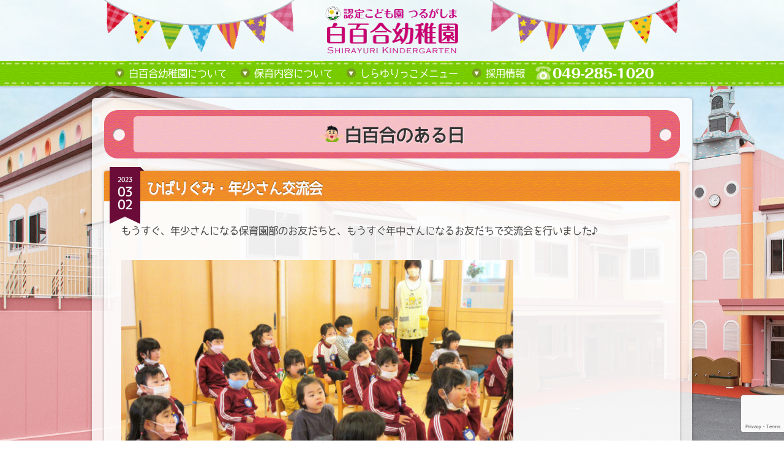

--- FILE ---
content_type: text/html; charset=UTF-8
request_url: https://shirayuri-kgarten.ac.jp/archives/18475.html
body_size: 10725
content:

<!DOCTYPE html>
<html lang="ja">

<head>
	<meta charset="UTF-8" />
	<meta name="viewport" content="width=device-width, initial-scale=1.0" />
	

	<title>ひばりぐみ・年少さん交流会 | |鶴ヶ島市の認定こども園　つるがしま白百合幼稚園</title><meta name="description" content="もうすぐ、年少さんになる保育園部のお友だちと、もうすぐ年中さんになるお友だちで交流会を行いました♪..." >	<link rel="stylesheet" id="wp-block-library-css"  href="https://shirayuri-kgarten.ac.jp/wp-content/themes/shirayuri/style.css" type="text/css" media="screen" />

	<link rel="pingback" href="https://shirayuri-kgarten.ac.jp/xmlrpc.php" />

	

	<meta name='robots' content='max-image-preview:large' />
	<style>img:is([sizes="auto" i], [sizes^="auto," i]) { contain-intrinsic-size: 3000px 1500px }</style>
	<link rel="alternate" type="application/rss+xml" title="鶴ヶ島市の認定こども園　つるがしま白百合幼稚園 &raquo; フィード" href="https://shirayuri-kgarten.ac.jp/feed" />
<link rel="alternate" type="application/rss+xml" title="鶴ヶ島市の認定こども園　つるがしま白百合幼稚園 &raquo; コメントフィード" href="https://shirayuri-kgarten.ac.jp/comments/feed" />
<script type="text/javascript">
/* <![CDATA[ */
window._wpemojiSettings = {"baseUrl":"https:\/\/s.w.org\/images\/core\/emoji\/16.0.1\/72x72\/","ext":".png","svgUrl":"https:\/\/s.w.org\/images\/core\/emoji\/16.0.1\/svg\/","svgExt":".svg","source":{"concatemoji":"https:\/\/shirayuri-kgarten.ac.jp\/wp-includes\/js\/wp-emoji-release.min.js?ver=6.8.3"}};
/*! This file is auto-generated */
!function(s,n){var o,i,e;function c(e){try{var t={supportTests:e,timestamp:(new Date).valueOf()};sessionStorage.setItem(o,JSON.stringify(t))}catch(e){}}function p(e,t,n){e.clearRect(0,0,e.canvas.width,e.canvas.height),e.fillText(t,0,0);var t=new Uint32Array(e.getImageData(0,0,e.canvas.width,e.canvas.height).data),a=(e.clearRect(0,0,e.canvas.width,e.canvas.height),e.fillText(n,0,0),new Uint32Array(e.getImageData(0,0,e.canvas.width,e.canvas.height).data));return t.every(function(e,t){return e===a[t]})}function u(e,t){e.clearRect(0,0,e.canvas.width,e.canvas.height),e.fillText(t,0,0);for(var n=e.getImageData(16,16,1,1),a=0;a<n.data.length;a++)if(0!==n.data[a])return!1;return!0}function f(e,t,n,a){switch(t){case"flag":return n(e,"\ud83c\udff3\ufe0f\u200d\u26a7\ufe0f","\ud83c\udff3\ufe0f\u200b\u26a7\ufe0f")?!1:!n(e,"\ud83c\udde8\ud83c\uddf6","\ud83c\udde8\u200b\ud83c\uddf6")&&!n(e,"\ud83c\udff4\udb40\udc67\udb40\udc62\udb40\udc65\udb40\udc6e\udb40\udc67\udb40\udc7f","\ud83c\udff4\u200b\udb40\udc67\u200b\udb40\udc62\u200b\udb40\udc65\u200b\udb40\udc6e\u200b\udb40\udc67\u200b\udb40\udc7f");case"emoji":return!a(e,"\ud83e\udedf")}return!1}function g(e,t,n,a){var r="undefined"!=typeof WorkerGlobalScope&&self instanceof WorkerGlobalScope?new OffscreenCanvas(300,150):s.createElement("canvas"),o=r.getContext("2d",{willReadFrequently:!0}),i=(o.textBaseline="top",o.font="600 32px Arial",{});return e.forEach(function(e){i[e]=t(o,e,n,a)}),i}function t(e){var t=s.createElement("script");t.src=e,t.defer=!0,s.head.appendChild(t)}"undefined"!=typeof Promise&&(o="wpEmojiSettingsSupports",i=["flag","emoji"],n.supports={everything:!0,everythingExceptFlag:!0},e=new Promise(function(e){s.addEventListener("DOMContentLoaded",e,{once:!0})}),new Promise(function(t){var n=function(){try{var e=JSON.parse(sessionStorage.getItem(o));if("object"==typeof e&&"number"==typeof e.timestamp&&(new Date).valueOf()<e.timestamp+604800&&"object"==typeof e.supportTests)return e.supportTests}catch(e){}return null}();if(!n){if("undefined"!=typeof Worker&&"undefined"!=typeof OffscreenCanvas&&"undefined"!=typeof URL&&URL.createObjectURL&&"undefined"!=typeof Blob)try{var e="postMessage("+g.toString()+"("+[JSON.stringify(i),f.toString(),p.toString(),u.toString()].join(",")+"));",a=new Blob([e],{type:"text/javascript"}),r=new Worker(URL.createObjectURL(a),{name:"wpTestEmojiSupports"});return void(r.onmessage=function(e){c(n=e.data),r.terminate(),t(n)})}catch(e){}c(n=g(i,f,p,u))}t(n)}).then(function(e){for(var t in e)n.supports[t]=e[t],n.supports.everything=n.supports.everything&&n.supports[t],"flag"!==t&&(n.supports.everythingExceptFlag=n.supports.everythingExceptFlag&&n.supports[t]);n.supports.everythingExceptFlag=n.supports.everythingExceptFlag&&!n.supports.flag,n.DOMReady=!1,n.readyCallback=function(){n.DOMReady=!0}}).then(function(){return e}).then(function(){var e;n.supports.everything||(n.readyCallback(),(e=n.source||{}).concatemoji?t(e.concatemoji):e.wpemoji&&e.twemoji&&(t(e.twemoji),t(e.wpemoji)))}))}((window,document),window._wpemojiSettings);
/* ]]> */
</script>
<style id='wp-emoji-styles-inline-css' type='text/css'>

	img.wp-smiley, img.emoji {
		display: inline !important;
		border: none !important;
		box-shadow: none !important;
		height: 1em !important;
		width: 1em !important;
		margin: 0 0.07em !important;
		vertical-align: -0.1em !important;
		background: none !important;
		padding: 0 !important;
	}
</style>
<link rel='stylesheet' id='wp-block-library-css' href='https://shirayuri-kgarten.ac.jp/wp-includes/css/dist/block-library/style.min.css?ver=6.8.3' type='text/css' media='all' />
<style id='classic-theme-styles-inline-css' type='text/css'>
/*! This file is auto-generated */
.wp-block-button__link{color:#fff;background-color:#32373c;border-radius:9999px;box-shadow:none;text-decoration:none;padding:calc(.667em + 2px) calc(1.333em + 2px);font-size:1.125em}.wp-block-file__button{background:#32373c;color:#fff;text-decoration:none}
</style>
<style id='global-styles-inline-css' type='text/css'>
:root{--wp--preset--aspect-ratio--square: 1;--wp--preset--aspect-ratio--4-3: 4/3;--wp--preset--aspect-ratio--3-4: 3/4;--wp--preset--aspect-ratio--3-2: 3/2;--wp--preset--aspect-ratio--2-3: 2/3;--wp--preset--aspect-ratio--16-9: 16/9;--wp--preset--aspect-ratio--9-16: 9/16;--wp--preset--color--black: #000000;--wp--preset--color--cyan-bluish-gray: #abb8c3;--wp--preset--color--white: #ffffff;--wp--preset--color--pale-pink: #f78da7;--wp--preset--color--vivid-red: #cf2e2e;--wp--preset--color--luminous-vivid-orange: #ff6900;--wp--preset--color--luminous-vivid-amber: #fcb900;--wp--preset--color--light-green-cyan: #7bdcb5;--wp--preset--color--vivid-green-cyan: #00d084;--wp--preset--color--pale-cyan-blue: #8ed1fc;--wp--preset--color--vivid-cyan-blue: #0693e3;--wp--preset--color--vivid-purple: #9b51e0;--wp--preset--gradient--vivid-cyan-blue-to-vivid-purple: linear-gradient(135deg,rgba(6,147,227,1) 0%,rgb(155,81,224) 100%);--wp--preset--gradient--light-green-cyan-to-vivid-green-cyan: linear-gradient(135deg,rgb(122,220,180) 0%,rgb(0,208,130) 100%);--wp--preset--gradient--luminous-vivid-amber-to-luminous-vivid-orange: linear-gradient(135deg,rgba(252,185,0,1) 0%,rgba(255,105,0,1) 100%);--wp--preset--gradient--luminous-vivid-orange-to-vivid-red: linear-gradient(135deg,rgba(255,105,0,1) 0%,rgb(207,46,46) 100%);--wp--preset--gradient--very-light-gray-to-cyan-bluish-gray: linear-gradient(135deg,rgb(238,238,238) 0%,rgb(169,184,195) 100%);--wp--preset--gradient--cool-to-warm-spectrum: linear-gradient(135deg,rgb(74,234,220) 0%,rgb(151,120,209) 20%,rgb(207,42,186) 40%,rgb(238,44,130) 60%,rgb(251,105,98) 80%,rgb(254,248,76) 100%);--wp--preset--gradient--blush-light-purple: linear-gradient(135deg,rgb(255,206,236) 0%,rgb(152,150,240) 100%);--wp--preset--gradient--blush-bordeaux: linear-gradient(135deg,rgb(254,205,165) 0%,rgb(254,45,45) 50%,rgb(107,0,62) 100%);--wp--preset--gradient--luminous-dusk: linear-gradient(135deg,rgb(255,203,112) 0%,rgb(199,81,192) 50%,rgb(65,88,208) 100%);--wp--preset--gradient--pale-ocean: linear-gradient(135deg,rgb(255,245,203) 0%,rgb(182,227,212) 50%,rgb(51,167,181) 100%);--wp--preset--gradient--electric-grass: linear-gradient(135deg,rgb(202,248,128) 0%,rgb(113,206,126) 100%);--wp--preset--gradient--midnight: linear-gradient(135deg,rgb(2,3,129) 0%,rgb(40,116,252) 100%);--wp--preset--font-size--small: 13px;--wp--preset--font-size--medium: 20px;--wp--preset--font-size--large: 36px;--wp--preset--font-size--x-large: 42px;--wp--preset--spacing--20: 0.44rem;--wp--preset--spacing--30: 0.67rem;--wp--preset--spacing--40: 1rem;--wp--preset--spacing--50: 1.5rem;--wp--preset--spacing--60: 2.25rem;--wp--preset--spacing--70: 3.38rem;--wp--preset--spacing--80: 5.06rem;--wp--preset--shadow--natural: 6px 6px 9px rgba(0, 0, 0, 0.2);--wp--preset--shadow--deep: 12px 12px 50px rgba(0, 0, 0, 0.4);--wp--preset--shadow--sharp: 6px 6px 0px rgba(0, 0, 0, 0.2);--wp--preset--shadow--outlined: 6px 6px 0px -3px rgba(255, 255, 255, 1), 6px 6px rgba(0, 0, 0, 1);--wp--preset--shadow--crisp: 6px 6px 0px rgba(0, 0, 0, 1);}:where(.is-layout-flex){gap: 0.5em;}:where(.is-layout-grid){gap: 0.5em;}body .is-layout-flex{display: flex;}.is-layout-flex{flex-wrap: wrap;align-items: center;}.is-layout-flex > :is(*, div){margin: 0;}body .is-layout-grid{display: grid;}.is-layout-grid > :is(*, div){margin: 0;}:where(.wp-block-columns.is-layout-flex){gap: 2em;}:where(.wp-block-columns.is-layout-grid){gap: 2em;}:where(.wp-block-post-template.is-layout-flex){gap: 1.25em;}:where(.wp-block-post-template.is-layout-grid){gap: 1.25em;}.has-black-color{color: var(--wp--preset--color--black) !important;}.has-cyan-bluish-gray-color{color: var(--wp--preset--color--cyan-bluish-gray) !important;}.has-white-color{color: var(--wp--preset--color--white) !important;}.has-pale-pink-color{color: var(--wp--preset--color--pale-pink) !important;}.has-vivid-red-color{color: var(--wp--preset--color--vivid-red) !important;}.has-luminous-vivid-orange-color{color: var(--wp--preset--color--luminous-vivid-orange) !important;}.has-luminous-vivid-amber-color{color: var(--wp--preset--color--luminous-vivid-amber) !important;}.has-light-green-cyan-color{color: var(--wp--preset--color--light-green-cyan) !important;}.has-vivid-green-cyan-color{color: var(--wp--preset--color--vivid-green-cyan) !important;}.has-pale-cyan-blue-color{color: var(--wp--preset--color--pale-cyan-blue) !important;}.has-vivid-cyan-blue-color{color: var(--wp--preset--color--vivid-cyan-blue) !important;}.has-vivid-purple-color{color: var(--wp--preset--color--vivid-purple) !important;}.has-black-background-color{background-color: var(--wp--preset--color--black) !important;}.has-cyan-bluish-gray-background-color{background-color: var(--wp--preset--color--cyan-bluish-gray) !important;}.has-white-background-color{background-color: var(--wp--preset--color--white) !important;}.has-pale-pink-background-color{background-color: var(--wp--preset--color--pale-pink) !important;}.has-vivid-red-background-color{background-color: var(--wp--preset--color--vivid-red) !important;}.has-luminous-vivid-orange-background-color{background-color: var(--wp--preset--color--luminous-vivid-orange) !important;}.has-luminous-vivid-amber-background-color{background-color: var(--wp--preset--color--luminous-vivid-amber) !important;}.has-light-green-cyan-background-color{background-color: var(--wp--preset--color--light-green-cyan) !important;}.has-vivid-green-cyan-background-color{background-color: var(--wp--preset--color--vivid-green-cyan) !important;}.has-pale-cyan-blue-background-color{background-color: var(--wp--preset--color--pale-cyan-blue) !important;}.has-vivid-cyan-blue-background-color{background-color: var(--wp--preset--color--vivid-cyan-blue) !important;}.has-vivid-purple-background-color{background-color: var(--wp--preset--color--vivid-purple) !important;}.has-black-border-color{border-color: var(--wp--preset--color--black) !important;}.has-cyan-bluish-gray-border-color{border-color: var(--wp--preset--color--cyan-bluish-gray) !important;}.has-white-border-color{border-color: var(--wp--preset--color--white) !important;}.has-pale-pink-border-color{border-color: var(--wp--preset--color--pale-pink) !important;}.has-vivid-red-border-color{border-color: var(--wp--preset--color--vivid-red) !important;}.has-luminous-vivid-orange-border-color{border-color: var(--wp--preset--color--luminous-vivid-orange) !important;}.has-luminous-vivid-amber-border-color{border-color: var(--wp--preset--color--luminous-vivid-amber) !important;}.has-light-green-cyan-border-color{border-color: var(--wp--preset--color--light-green-cyan) !important;}.has-vivid-green-cyan-border-color{border-color: var(--wp--preset--color--vivid-green-cyan) !important;}.has-pale-cyan-blue-border-color{border-color: var(--wp--preset--color--pale-cyan-blue) !important;}.has-vivid-cyan-blue-border-color{border-color: var(--wp--preset--color--vivid-cyan-blue) !important;}.has-vivid-purple-border-color{border-color: var(--wp--preset--color--vivid-purple) !important;}.has-vivid-cyan-blue-to-vivid-purple-gradient-background{background: var(--wp--preset--gradient--vivid-cyan-blue-to-vivid-purple) !important;}.has-light-green-cyan-to-vivid-green-cyan-gradient-background{background: var(--wp--preset--gradient--light-green-cyan-to-vivid-green-cyan) !important;}.has-luminous-vivid-amber-to-luminous-vivid-orange-gradient-background{background: var(--wp--preset--gradient--luminous-vivid-amber-to-luminous-vivid-orange) !important;}.has-luminous-vivid-orange-to-vivid-red-gradient-background{background: var(--wp--preset--gradient--luminous-vivid-orange-to-vivid-red) !important;}.has-very-light-gray-to-cyan-bluish-gray-gradient-background{background: var(--wp--preset--gradient--very-light-gray-to-cyan-bluish-gray) !important;}.has-cool-to-warm-spectrum-gradient-background{background: var(--wp--preset--gradient--cool-to-warm-spectrum) !important;}.has-blush-light-purple-gradient-background{background: var(--wp--preset--gradient--blush-light-purple) !important;}.has-blush-bordeaux-gradient-background{background: var(--wp--preset--gradient--blush-bordeaux) !important;}.has-luminous-dusk-gradient-background{background: var(--wp--preset--gradient--luminous-dusk) !important;}.has-pale-ocean-gradient-background{background: var(--wp--preset--gradient--pale-ocean) !important;}.has-electric-grass-gradient-background{background: var(--wp--preset--gradient--electric-grass) !important;}.has-midnight-gradient-background{background: var(--wp--preset--gradient--midnight) !important;}.has-small-font-size{font-size: var(--wp--preset--font-size--small) !important;}.has-medium-font-size{font-size: var(--wp--preset--font-size--medium) !important;}.has-large-font-size{font-size: var(--wp--preset--font-size--large) !important;}.has-x-large-font-size{font-size: var(--wp--preset--font-size--x-large) !important;}
:where(.wp-block-post-template.is-layout-flex){gap: 1.25em;}:where(.wp-block-post-template.is-layout-grid){gap: 1.25em;}
:where(.wp-block-columns.is-layout-flex){gap: 2em;}:where(.wp-block-columns.is-layout-grid){gap: 2em;}
:root :where(.wp-block-pullquote){font-size: 1.5em;line-height: 1.6;}
</style>
<link rel='stylesheet' id='contact-form-7-css' href='https://shirayuri-kgarten.ac.jp/wp-content/plugins/contact-form-7/includes/css/styles.css?ver=6.1.2' type='text/css' media='all' />
<link rel='stylesheet' id='thickbox-css' href='https://shirayuri-kgarten.ac.jp/wp-content/plugins/auto-thickbox-plus/thickbox.min.css?ver=1.9' type='text/css' media='all' />
<script type="text/javascript" src="https://shirayuri-kgarten.ac.jp/wp-includes/js/jquery/jquery.min.js?ver=3.7.1" id="jquery-core-js"></script>
<script type="text/javascript" src="https://shirayuri-kgarten.ac.jp/wp-includes/js/jquery/jquery-migrate.min.js?ver=3.4.1" id="jquery-migrate-js"></script>
<link rel="https://api.w.org/" href="https://shirayuri-kgarten.ac.jp/wp-json/" /><link rel="alternate" title="JSON" type="application/json" href="https://shirayuri-kgarten.ac.jp/wp-json/wp/v2/posts/18475" /><link rel="EditURI" type="application/rsd+xml" title="RSD" href="https://shirayuri-kgarten.ac.jp/xmlrpc.php?rsd" />
<meta name="generator" content="WordPress 6.8.3" />
<link rel="canonical" href="https://shirayuri-kgarten.ac.jp/archives/18475.html" />
<link rel='shortlink' href='https://shirayuri-kgarten.ac.jp/?p=18475' />
<link rel="alternate" title="oEmbed (JSON)" type="application/json+oembed" href="https://shirayuri-kgarten.ac.jp/wp-json/oembed/1.0/embed?url=https%3A%2F%2Fshirayuri-kgarten.ac.jp%2Farchives%2F18475.html" />
<link rel="alternate" title="oEmbed (XML)" type="text/xml+oembed" href="https://shirayuri-kgarten.ac.jp/wp-json/oembed/1.0/embed?url=https%3A%2F%2Fshirayuri-kgarten.ac.jp%2Farchives%2F18475.html&#038;format=xml" />

<!-- BEGIN: WP Social Bookmarking Light HEAD --><script>
    (function (d, s, id) {
        var js, fjs = d.getElementsByTagName(s)[0];
        if (d.getElementById(id)) return;
        js = d.createElement(s);
        js.id = id;
        js.src = "//connect.facebook.net/ja_JP/sdk.js#xfbml=1&version=v2.7";
        fjs.parentNode.insertBefore(js, fjs);
    }(document, 'script', 'facebook-jssdk'));
</script>
<style type="text/css">.wp_social_bookmarking_light{
    border: 0 !important;
    padding: 0 !important;
    margin: 0 !important;
}
.wp_social_bookmarking_light div{
    display:inline-block !important;
    border: 0 !important;
    padding: 0 !important;
    margin: 0 5px !important;
    min-height: 18px !important;
    line-height: 18px !important;
    text-indent: 0 !important;
}
.wp_social_bookmarking_light img{
    border: 0 !important;
    padding: 0;
    margin: 0;
    vertical-align: top !important;
}
.wp_social_bookmarking_light_clear{
    clear: both !important;
}
#fb-root{
    display: none;
}
.wsbl_twitter{
    width: 90px;
}
.wsbl_facebook_like iframe{
    max-width: none !important;
}
.wsbl_line{
margin:0 !important;
padding:0 !important;
width:20px !important;
line-height:20px !important;
height:20px !important;
position:relative !important;
}
.wsbl_line img{
position:absolute !important;
top:0 !important;
left:0 !important;
}
.wsbl_facebook_like span{
    vertical-align:baseline !important;
}
</style>
<!-- END: WP Social Bookmarking Light HEAD -->

	<link rel="shortcut icon" href="https://shirayuri-kgarten.ac.jp/wp-content/themes/shirayuri/images/favicon.ico" />

	<script type="text/javascript">

		var _gaq = _gaq || [];
		_gaq.push(['_setAccount', 'UA-5951697-13']);
		_gaq.push(['_trackPageview']);

		(function() {
			var ga = document.createElement('script'); ga.type = 'text/javascript'; ga.async = true;
			ga.src = ('https:' == document.location.protocol ? 'https://ssl' : 'http://www') + '.google-analytics.com/ga.js';
			var s = document.getElementsByTagName('script')[0]; s.parentNode.insertBefore(ga, s);
		})();

	</script>

</head>

<body class="wp-singular post-template-default single single-post postid-18475 single-format-standard wp-theme-shirayuri">

<header id="header">

	<div id="header-inner">

	<h1><a href="https://shirayuri-kgarten.ac.jp/"><img src="https://shirayuri-kgarten.ac.jp/wp-content/themes/shirayuri/images/header_logo.png" alt="鶴ヶ島市の認定こども園　つるがしま白百合幼稚園" class="over" /></a></h1>

	<div class="mobile_disp"><a href="tel:049-285-1020"><img src="https://shirayuri-kgarten.ac.jp/wp-content/themes/shirayuri/images/header_tel.gif" alt="tel:049-285-1020" class="over" /></a></div>

	</div>

	<nav id="nav_wrap" class="mobile_not_disp">
	<ul id="menu-main_nav" class="menu"><li id="menu-item-9790" class="menu-item menu-item-type-custom menu-item-object-custom menu-item-has-children menu-item-9790"><a href="#">白百合幼稚園について</a>
<ul class="sub-menu">
	<li id="menu-item-9789" class="menu-item menu-item-type-post_type menu-item-object-page menu-item-9789"><a href="https://shirayuri-kgarten.ac.jp/hoikurinen">保育理念</a></li>
	<li id="menu-item-9791" class="menu-item menu-item-type-post_type menu-item-object-page menu-item-9791"><a href="https://shirayuri-kgarten.ac.jp/enkaku">沿革</a></li>
	<li id="menu-item-9792" class="menu-item menu-item-type-post_type menu-item-object-page menu-item-9792"><a href="https://shirayuri-kgarten.ac.jp/access">アクセス</a></li>
	<li id="menu-item-9795" class="menu-item menu-item-type-post_type menu-item-object-page menu-item-9795"><a href="https://shirayuri-kgarten.ac.jp/area">送迎バスエリア</a></li>
	<li id="menu-item-9798" class="menu-item menu-item-type-post_type menu-item-object-page menu-item-9798"><a href="https://shirayuri-kgarten.ac.jp/florguide">クラス・施設案内</a></li>
	<li id="menu-item-9793" class="menu-item menu-item-type-post_type menu-item-object-page menu-item-9793"><a href="https://shirayuri-kgarten.ac.jp/kinkyu">緊急・防災時の対応</a></li>
	<li id="menu-item-9794" class="menu-item menu-item-type-post_type menu-item-object-page menu-item-9794"><a href="https://shirayuri-kgarten.ac.jp/inquiry">お問い合わせ</a></li>
	<li id="menu-item-11831" class="menu-item menu-item-type-taxonomy menu-item-object-reports menu-item-11831"><a href="https://shirayuri-kgarten.ac.jp/archives/reports/reports">苦情解決・報告</a></li>
	<li id="menu-item-10350" class="menu-item menu-item-type-post_type menu-item-object-page menu-item-10350"><a href="https://shirayuri-kgarten.ac.jp/privacy">プライバシーポリシー</a></li>
</ul>
</li>
<li id="menu-item-9796" class="menu-item menu-item-type-custom menu-item-object-custom menu-item-has-children menu-item-9796"><a href="#">保育内容について</a>
<ul class="sub-menu">
	<li id="menu-item-9800" class="menu-item menu-item-type-post_type menu-item-object-page menu-item-9800"><a href="https://shirayuri-kgarten.ac.jp/curriculum">こども園の一日</a></li>
	<li id="menu-item-9802" class="menu-item menu-item-type-post_type menu-item-object-page menu-item-9802"><a href="https://shirayuri-kgarten.ac.jp/schedule">年間行事予定</a></li>
	<li id="menu-item-9801" class="menu-item menu-item-type-post_type menu-item-object-page menu-item-9801"><a href="https://shirayuri-kgarten.ac.jp/regular">正課</a></li>
	<li id="menu-item-9799" class="menu-item menu-item-type-post_type menu-item-object-page menu-item-9799"><a href="https://shirayuri-kgarten.ac.jp/misyuenji">未就園児クラス</a></li>
	<li id="menu-item-9803" class="menu-item menu-item-type-post_type menu-item-object-page menu-item-9803"><a href="https://shirayuri-kgarten.ac.jp/azukari">預かり保育</a></li>
	<li id="menu-item-9797" class="menu-item menu-item-type-post_type menu-item-object-page menu-item-9797"><a href="https://shirayuri-kgarten.ac.jp/bosyu">令和８年度　園児募集要項</a></li>
	<li id="menu-item-10019" class="menu-item menu-item-type-post_type menu-item-object-page menu-item-10019"><a href="https://shirayuri-kgarten.ac.jp/gansyo">資料請求・書類ダウンロード</a></li>
</ul>
</li>
<li id="menu-item-9805" class="menu-item menu-item-type-custom menu-item-object-custom menu-item-has-children menu-item-9805"><a href="#">しらゆりっこメニュー</a>
<ul class="sub-menu">
	<li id="menu-item-9806" class="menu-item menu-item-type-taxonomy menu-item-object-category current-post-ancestor current-menu-parent current-post-parent menu-item-9806"><a href="https://shirayuri-kgarten.ac.jp/archives/category/blog">白百合のある日</a></li>
	<li id="menu-item-10926" class="menu-item menu-item-type-taxonomy menu-item-object-category menu-item-10926"><a href="https://shirayuri-kgarten.ac.jp/archives/category/hoken">ほけんだより</a></li>
	<li id="menu-item-9809" class="menu-item menu-item-type-taxonomy menu-item-object-category menu-item-9809"><a href="https://shirayuri-kgarten.ac.jp/archives/category/lunch">献立表・給食だより</a></li>
	<li id="menu-item-9811" class="menu-item menu-item-type-taxonomy menu-item-object-category menu-item-9811"><a href="https://shirayuri-kgarten.ac.jp/archives/category/news">お知らせ</a></li>
	<li id="menu-item-9812" class="menu-item menu-item-type-taxonomy menu-item-object-category menu-item-9812"><a href="https://shirayuri-kgarten.ac.jp/archives/category/book">先生からのおすすめの一冊</a></li>
	<li id="menu-item-9808" class="menu-item menu-item-type-taxonomy menu-item-object-category menu-item-9808"><a href="https://shirayuri-kgarten.ac.jp/archives/category/album">年間アルバム</a></li>
	<li id="menu-item-9807" class="menu-item menu-item-type-taxonomy menu-item-object-category menu-item-9807"><a href="https://shirayuri-kgarten.ac.jp/archives/category/letter">しらゆりだより</a></li>
</ul>
</li>
<li id="menu-item-15673" class="menu-item menu-item-type-custom menu-item-object-custom menu-item-has-children menu-item-15673"><a href="#">採用情報</a>
<ul class="sub-menu">
	<li id="menu-item-15675" class="menu-item menu-item-type-post_type menu-item-object-page menu-item-15675"><a href="https://shirayuri-kgarten.ac.jp/%e6%ad%a3%e8%a6%8f%e8%81%b7%e5%93%a1">正規職員</a></li>
	<li id="menu-item-15674" class="menu-item menu-item-type-post_type menu-item-object-page menu-item-15674"><a href="https://shirayuri-kgarten.ac.jp/%e6%8e%a1%e7%94%a8%e6%83%85%e5%a0%b1%ef%bc%88%e3%83%91%e3%83%bc%e3%83%88%e8%81%b7%e5%93%a1%ef%bc%89">パート職員</a></li>
</ul>
</li>
<li id="menu-item-9813" class="menu-item menu-item-type-custom menu-item-object-custom menu-item-9813"><a href="tel:049-285-1020">tel:049-285-1020</a></li>
</ul>	</nav>

	<nav id="nav_wrap" class="mobile_disp">
	<ul id="menu-mobile_nav" class="menu"><li id="menu-item-9914" class="menu-item menu-item-type-custom menu-item-object-custom menu-item-has-children menu-item-9914"><a href="#">白百合幼稚園について</a>
<ul class="sub-menu">
	<li id="menu-item-9915" class="menu-item menu-item-type-post_type menu-item-object-page menu-item-9915"><a href="https://shirayuri-kgarten.ac.jp/hoikurinen">保育理念</a></li>
	<li id="menu-item-9916" class="menu-item menu-item-type-post_type menu-item-object-page menu-item-9916"><a href="https://shirayuri-kgarten.ac.jp/enkaku">沿革</a></li>
	<li id="menu-item-9917" class="menu-item menu-item-type-post_type menu-item-object-page menu-item-9917"><a href="https://shirayuri-kgarten.ac.jp/florguide">クラス・施設案内</a></li>
	<li id="menu-item-9918" class="menu-item menu-item-type-post_type menu-item-object-page menu-item-9918"><a href="https://shirayuri-kgarten.ac.jp/area">送迎バスエリア</a></li>
	<li id="menu-item-9919" class="menu-item menu-item-type-post_type menu-item-object-page menu-item-9919"><a href="https://shirayuri-kgarten.ac.jp/access">アクセス</a></li>
	<li id="menu-item-9920" class="menu-item menu-item-type-post_type menu-item-object-page menu-item-9920"><a href="https://shirayuri-kgarten.ac.jp/kinkyu">緊急・防災時の対応</a></li>
	<li id="menu-item-9921" class="menu-item menu-item-type-post_type menu-item-object-page menu-item-9921"><a href="https://shirayuri-kgarten.ac.jp/inquiry">お問い合わせ</a></li>
	<li id="menu-item-11830" class="menu-item menu-item-type-taxonomy menu-item-object-reports menu-item-11830"><a href="https://shirayuri-kgarten.ac.jp/archives/reports/reports">苦情解決・報告</a></li>
	<li id="menu-item-10473" class="menu-item menu-item-type-post_type menu-item-object-page menu-item-10473"><a href="https://shirayuri-kgarten.ac.jp/privacy">プライバシーポリシー</a></li>
</ul>
</li>
<li id="menu-item-9922" class="menu-item menu-item-type-custom menu-item-object-custom menu-item-has-children menu-item-9922"><a href="#">保育内容について</a>
<ul class="sub-menu">
	<li id="menu-item-9925" class="menu-item menu-item-type-post_type menu-item-object-page menu-item-9925"><a href="https://shirayuri-kgarten.ac.jp/curriculum">こども園の一日</a></li>
	<li id="menu-item-9928" class="menu-item menu-item-type-post_type menu-item-object-page menu-item-9928"><a href="https://shirayuri-kgarten.ac.jp/schedule">年間行事予定</a></li>
	<li id="menu-item-9926" class="menu-item menu-item-type-post_type menu-item-object-page menu-item-9926"><a href="https://shirayuri-kgarten.ac.jp/regular">正課</a></li>
	<li id="menu-item-9924" class="menu-item menu-item-type-post_type menu-item-object-page menu-item-9924"><a href="https://shirayuri-kgarten.ac.jp/misyuenji">未就園児クラス</a></li>
	<li id="menu-item-9927" class="menu-item menu-item-type-post_type menu-item-object-page menu-item-9927"><a href="https://shirayuri-kgarten.ac.jp/azukari">預かり保育</a></li>
	<li id="menu-item-13124" class="menu-item menu-item-type-post_type menu-item-object-page menu-item-13124"><a href="https://shirayuri-kgarten.ac.jp/bosyu">令和８年度　園児募集要項</a></li>
	<li id="menu-item-10472" class="menu-item menu-item-type-post_type menu-item-object-page menu-item-10472"><a href="https://shirayuri-kgarten.ac.jp/gansyo">資料請求・書類ダウンロード</a></li>
</ul>
</li>
<li id="menu-item-9930" class="menu-item menu-item-type-custom menu-item-object-custom menu-item-has-children menu-item-9930"><a href="#">しらゆりっこメニュー</a>
<ul class="sub-menu">
	<li id="menu-item-9931" class="menu-item menu-item-type-taxonomy menu-item-object-category current-post-ancestor current-menu-parent current-post-parent menu-item-9931"><a href="https://shirayuri-kgarten.ac.jp/archives/category/blog">白百合のある日</a></li>
	<li id="menu-item-10925" class="menu-item menu-item-type-taxonomy menu-item-object-category menu-item-10925"><a href="https://shirayuri-kgarten.ac.jp/archives/category/hoken">ほけんだより</a></li>
	<li id="menu-item-9934" class="menu-item menu-item-type-taxonomy menu-item-object-category menu-item-9934"><a href="https://shirayuri-kgarten.ac.jp/archives/category/lunch">献立表・給食だより</a></li>
	<li id="menu-item-9936" class="menu-item menu-item-type-taxonomy menu-item-object-category menu-item-9936"><a href="https://shirayuri-kgarten.ac.jp/archives/category/book">先生おすすめの一冊</a></li>
	<li id="menu-item-9935" class="menu-item menu-item-type-taxonomy menu-item-object-category menu-item-9935"><a href="https://shirayuri-kgarten.ac.jp/archives/category/news">お知らせ</a></li>
	<li id="menu-item-9933" class="menu-item menu-item-type-taxonomy menu-item-object-category menu-item-9933"><a href="https://shirayuri-kgarten.ac.jp/archives/category/album">年間アルバム</a></li>
	<li id="menu-item-9932" class="menu-item menu-item-type-taxonomy menu-item-object-category menu-item-9932"><a href="https://shirayuri-kgarten.ac.jp/archives/category/letter">しらゆりだより</a></li>
</ul>
</li>
<li id="menu-item-15676" class="menu-item menu-item-type-custom menu-item-object-custom menu-item-has-children menu-item-15676"><a href="#">採用情報</a>
<ul class="sub-menu">
	<li id="menu-item-15677" class="menu-item menu-item-type-post_type menu-item-object-page menu-item-15677"><a href="https://shirayuri-kgarten.ac.jp/%e6%ad%a3%e8%a6%8f%e8%81%b7%e5%93%a1">正規職員</a></li>
	<li id="menu-item-15678" class="menu-item menu-item-type-post_type menu-item-object-page menu-item-15678"><a href="https://shirayuri-kgarten.ac.jp/%e6%8e%a1%e7%94%a8%e6%83%85%e5%a0%b1%ef%bc%88%e3%83%91%e3%83%bc%e3%83%88%e8%81%b7%e5%93%a1%ef%bc%89">パート職員</a></li>
</ul>
</li>
</ul>	</nav>

</header>

<div id="container">
	
<div class="pagetop">
<img src="https://shirayuri-kgarten.ac.jp/wp-content/themes/shirayuri/images/pagetop.png" alt="ページトップ" class="over" />
</div>


	
		
		
		<div id="title" class="blog">

		
				<h2><span></span>白百合のある日</h2>
		

		</div>

	
<div class="main">

<div class="post-18475 post type-post status-publish format-standard hentry category-blog" id="post-18475">


<div class="grid12 first post_wrap rc box_shadow">

<div class="post_head">
<h2><a href="https://shirayuri-kgarten.ac.jp/archives/18475.html">ひばりぐみ・年少さん交流会</a></h2>
<p><span class="post_head_year">2023</span><br /><span class="post_head_month">03</span><br /><span class="post_head_day">02</span></p>
</div>

<div class="post_content">
<p>もうすぐ、年少さんになる保育園部のお友だちと、もうすぐ年中さんになるお友だちで交流会を行いました♪</p>
<p><img fetchpriority="high" decoding="async" class="alignnone size-medium wp-image-18476" src="https://shirayuri-kgarten.ac.jp/wp-content/uploads/2023/03/IMG_4034-2-640x480.jpg" alt="" width="640" height="480" srcset="https://shirayuri-kgarten.ac.jp/wp-content/uploads/2023/03/IMG_4034-2-640x480.jpg 640w, https://shirayuri-kgarten.ac.jp/wp-content/uploads/2023/03/IMG_4034-2-320x240.jpg 320w, https://shirayuri-kgarten.ac.jp/wp-content/uploads/2023/03/IMG_4034-2-768x576.jpg 768w, https://shirayuri-kgarten.ac.jp/wp-content/uploads/2023/03/IMG_4034-2-940x705.jpg 940w, https://shirayuri-kgarten.ac.jp/wp-content/uploads/2023/03/IMG_4034-2.jpg 1024w" sizes="(max-width: 640px) 100vw, 640px" /></p>
<p>みんな保育園部のお友だちに興味津々(^_^)/~</p>
<p><img decoding="async" class="alignnone size-medium wp-image-18477" src="https://shirayuri-kgarten.ac.jp/wp-content/uploads/2023/03/IMG_4036-640x480.jpg" alt="" width="640" height="480" srcset="https://shirayuri-kgarten.ac.jp/wp-content/uploads/2023/03/IMG_4036-640x480.jpg 640w, https://shirayuri-kgarten.ac.jp/wp-content/uploads/2023/03/IMG_4036-320x240.jpg 320w, https://shirayuri-kgarten.ac.jp/wp-content/uploads/2023/03/IMG_4036-768x576.jpg 768w, https://shirayuri-kgarten.ac.jp/wp-content/uploads/2023/03/IMG_4036-940x705.jpg 940w, https://shirayuri-kgarten.ac.jp/wp-content/uploads/2023/03/IMG_4036.jpg 1024w" sizes="(max-width: 640px) 100vw, 640px" /></p>
<p>みんなで椅子取りゲーム(*^_^*)</p>
<p><img decoding="async" class="alignnone size-medium wp-image-18478" src="https://shirayuri-kgarten.ac.jp/wp-content/uploads/2023/03/IMG_4054-2-640x480.jpg" alt="" width="640" height="480" srcset="https://shirayuri-kgarten.ac.jp/wp-content/uploads/2023/03/IMG_4054-2-640x480.jpg 640w, https://shirayuri-kgarten.ac.jp/wp-content/uploads/2023/03/IMG_4054-2-320x240.jpg 320w, https://shirayuri-kgarten.ac.jp/wp-content/uploads/2023/03/IMG_4054-2-768x576.jpg 768w, https://shirayuri-kgarten.ac.jp/wp-content/uploads/2023/03/IMG_4054-2-940x705.jpg 940w, https://shirayuri-kgarten.ac.jp/wp-content/uploads/2023/03/IMG_4054-2.jpg 1024w" sizes="(max-width: 640px) 100vw, 640px" /></p>
<p>保育園部のお友だちもとっても上手に座って待っていられますね♪</p>
<p>すぐにでも年少さんになれますね(^○^)</p>
<p><img loading="lazy" decoding="async" class="alignnone size-medium wp-image-18479" src="https://shirayuri-kgarten.ac.jp/wp-content/uploads/2023/03/IMG_4058-2-640x480.jpg" alt="" width="640" height="480" srcset="https://shirayuri-kgarten.ac.jp/wp-content/uploads/2023/03/IMG_4058-2-640x480.jpg 640w, https://shirayuri-kgarten.ac.jp/wp-content/uploads/2023/03/IMG_4058-2-320x240.jpg 320w, https://shirayuri-kgarten.ac.jp/wp-content/uploads/2023/03/IMG_4058-2-768x576.jpg 768w, https://shirayuri-kgarten.ac.jp/wp-content/uploads/2023/03/IMG_4058-2-940x705.jpg 940w, https://shirayuri-kgarten.ac.jp/wp-content/uploads/2023/03/IMG_4058-2.jpg 1024w" sizes="auto, (max-width: 640px) 100vw, 640px" /></p>
<p>短い時間でしたが、とても盛り上がりました(^_^)/~</p>
<p>&nbsp;</p>
</div>

<div class='wp_social_bookmarking_light'>        <div class="wsbl_facebook_like"><div id="fb-root"></div><div class="fb-like" data-href="https://shirayuri-kgarten.ac.jp/archives/18475.html" data-layout="button_count" data-action="like" data-width="100" data-share="false" data-show_faces="false" ></div></div>        <div class="wsbl_twitter"><a href="https://twitter.com/share" class="twitter-share-button" data-url="https://shirayuri-kgarten.ac.jp/archives/18475.html" data-text="ひばりぐみ・年少さん交流会&nbsp;―&nbsp;鶴ヶ島白百合幼稚園" data-lang="ja">Tweet</a></div>        <div class="wsbl_line"><a href='http://line.me/R/msg/text/?%E3%81%B2%E3%81%B0%E3%82%8A%E3%81%90%E3%81%BF%E3%83%BB%E5%B9%B4%E5%B0%91%E3%81%95%E3%82%93%E4%BA%A4%E6%B5%81%E4%BC%9A%26nbsp%3B%E2%80%95%26nbsp%3B%E9%B6%B4%E3%83%B6%E5%B3%B6%E7%99%BD%E7%99%BE%E5%90%88%E5%B9%BC%E7%A8%9A%E5%9C%92%0D%0Ahttps%3A%2F%2Fshirayuri-kgarten.ac.jp%2Farchives%2F18475.html' title='LINEで送る' rel=nofollow class='wp_social_bookmarking_light_a' ><img src='https://shirayuri-kgarten.ac.jp/wp-content/plugins/wp-social-bookmarking-light/public/images/line20x20.png' alt='LINEで送る' title='LINEで送る' width='20' height='20' class='wp_social_bookmarking_light_img' /></a></div></div>
<br class='wp_social_bookmarking_light_clear' />

</div>

<div class="grid12 first center"><a href="https://shirayuri-kgarten.ac.jp/archives/18510.html" rel="next">≪新しい記事へ</a>　<a href="https://shirayuri-kgarten.ac.jp/archives/18355.html" rel="prev">過去の記事へ≫</a></div>



<div class="grid12 first right"><a href="https://shirayuri-kgarten.ac.jp/archives/category/blog" rel="category tag">白百合のある日</a>に戻る≫≫</div>
</div>

</div>
<!-- begin footer -->
<footer>

<p class="page_txt"><span>Copyright &copy;</span> <span>SHIRAYURI KIDERGARTEN</span> <span>All Right Reserved.</span> <span><a href="https://shirayuri-kgarten.ac.jp/wp-login.php">ログイン</a> </span></p>

<p class="page_txt"><span>〒350-2222</span> <span><a href="https://shirayuri-kgarten.ac.jp/access">鶴ヶ島市下新田388</a></span> <span><a href="tel:049-285-1020">TEL：049-285-1020</a></span> <span>FAX：049-286-1125</span></p>

</footer>

</div>
<!--end container-->


<script src="https://ajax.googleapis.com/ajax/libs/jquery/1.11.1/jquery.min.js"></script>

<script type="text/javascript">
$(function(){
	$(".over").hover(function(){
		$(this).fadeTo("normal", 0.6);
	},function(){
		$(this).fadeTo("normal", 1.0);
	});
});   
</script>

<script type="text/javascript">

$(function(){
	$('#container').fadeIn(2000);
});

$(function(){
	$("a[href^=#]").click(function(){
		var Hash = $(this.hash);
		var HashOffset = $(Hash).offset().top;
		$("html,body").animate({
			scrollTop: HashOffset
		}, 1000);
		return false;
	});
});

$(function() {
	var topBtn = $('.pagetop'); 
	//最初はボタンを隠す
	topBtn.hide();
	//スクロールが300に達したらボタンを表示させる
	$(window).scroll(function () {
		if ($(this).scrollTop() > 300) {
			topBtn.fadeIn();
		} else {
			topBtn.fadeOut();
		}
	});
	//スクロールしてトップに戻る
	//500の数字を大きくするとスクロール速度が遅くなる
	topBtn.click(function () {
		$('body,html').animate({
			scrollTop: 0
		}, 500);
		return false;
	});
});

</script>
















<script type="speculationrules">
{"prefetch":[{"source":"document","where":{"and":[{"href_matches":"\/*"},{"not":{"href_matches":["\/wp-*.php","\/wp-admin\/*","\/wp-content\/uploads\/*","\/wp-content\/*","\/wp-content\/plugins\/*","\/wp-content\/themes\/shirayuri\/*","\/*\\?(.+)"]}},{"not":{"selector_matches":"a[rel~=\"nofollow\"]"}},{"not":{"selector_matches":".no-prefetch, .no-prefetch a"}}]},"eagerness":"conservative"}]}
</script>

<!-- BEGIN: WP Social Bookmarking Light FOOTER -->    <script>!function(d,s,id){var js,fjs=d.getElementsByTagName(s)[0],p=/^http:/.test(d.location)?'http':'https';if(!d.getElementById(id)){js=d.createElement(s);js.id=id;js.src=p+'://platform.twitter.com/widgets.js';fjs.parentNode.insertBefore(js,fjs);}}(document, 'script', 'twitter-wjs');</script><!-- END: WP Social Bookmarking Light FOOTER -->
<script type="text/javascript" src="https://shirayuri-kgarten.ac.jp/wp-includes/js/dist/hooks.min.js?ver=4d63a3d491d11ffd8ac6" id="wp-hooks-js"></script>
<script type="text/javascript" src="https://shirayuri-kgarten.ac.jp/wp-includes/js/dist/i18n.min.js?ver=5e580eb46a90c2b997e6" id="wp-i18n-js"></script>
<script type="text/javascript" id="wp-i18n-js-after">
/* <![CDATA[ */
wp.i18n.setLocaleData( { 'text direction\u0004ltr': [ 'ltr' ] } );
/* ]]> */
</script>
<script type="text/javascript" src="https://shirayuri-kgarten.ac.jp/wp-content/plugins/contact-form-7/includes/swv/js/index.js?ver=6.1.2" id="swv-js"></script>
<script type="text/javascript" id="contact-form-7-js-translations">
/* <![CDATA[ */
( function( domain, translations ) {
	var localeData = translations.locale_data[ domain ] || translations.locale_data.messages;
	localeData[""].domain = domain;
	wp.i18n.setLocaleData( localeData, domain );
} )( "contact-form-7", {"translation-revision-date":"2025-09-30 07:44:19+0000","generator":"GlotPress\/4.0.1","domain":"messages","locale_data":{"messages":{"":{"domain":"messages","plural-forms":"nplurals=1; plural=0;","lang":"ja_JP"},"This contact form is placed in the wrong place.":["\u3053\u306e\u30b3\u30f3\u30bf\u30af\u30c8\u30d5\u30a9\u30fc\u30e0\u306f\u9593\u9055\u3063\u305f\u4f4d\u7f6e\u306b\u7f6e\u304b\u308c\u3066\u3044\u307e\u3059\u3002"],"Error:":["\u30a8\u30e9\u30fc:"]}},"comment":{"reference":"includes\/js\/index.js"}} );
/* ]]> */
</script>
<script type="text/javascript" id="contact-form-7-js-before">
/* <![CDATA[ */
var wpcf7 = {
    "api": {
        "root": "https:\/\/shirayuri-kgarten.ac.jp\/wp-json\/",
        "namespace": "contact-form-7\/v1"
    }
};
/* ]]> */
</script>
<script type="text/javascript" src="https://shirayuri-kgarten.ac.jp/wp-content/plugins/contact-form-7/includes/js/index.js?ver=6.1.2" id="contact-form-7-js"></script>
<script type="text/javascript" src="https://www.google.com/recaptcha/api.js?render=6LdKhrYUAAAAAHjkG3CM5sZUkgT9y3aC2Hl869Mh&amp;ver=3.0" id="google-recaptcha-js"></script>
<script type="text/javascript" src="https://shirayuri-kgarten.ac.jp/wp-includes/js/dist/vendor/wp-polyfill.min.js?ver=3.15.0" id="wp-polyfill-js"></script>
<script type="text/javascript" id="wpcf7-recaptcha-js-before">
/* <![CDATA[ */
var wpcf7_recaptcha = {
    "sitekey": "6LdKhrYUAAAAAHjkG3CM5sZUkgT9y3aC2Hl869Mh",
    "actions": {
        "homepage": "homepage",
        "contactform": "contactform"
    }
};
/* ]]> */
</script>
<script type="text/javascript" src="https://shirayuri-kgarten.ac.jp/wp-content/plugins/contact-form-7/modules/recaptcha/index.js?ver=6.1.2" id="wpcf7-recaptcha-js"></script>
<script type="text/javascript" id="thickbox-js-extra">
/* <![CDATA[ */
var thickboxL10n = {"next":"\u6b21\u3078 >","prev":"< \u524d\u3078","image":"\u753b\u50cf","of":"\/","close":"\u9589\u3058\u308b","noiframes":"\u3053\u306e\u6a5f\u80fd\u3067\u306f iframe \u304c\u5fc5\u8981\u3067\u3059\u3002\u73fe\u5728 iframe \u3092\u7121\u52b9\u5316\u3057\u3066\u3044\u308b\u304b\u3001\u5bfe\u5fdc\u3057\u3066\u3044\u306a\u3044\u30d6\u30e9\u30a6\u30b6\u30fc\u3092\u4f7f\u3063\u3066\u3044\u308b\u3088\u3046\u3067\u3059\u3002","loadingAnimation":"https:\/\/shirayuri-kgarten.ac.jp\/wp-content\/plugins\/auto-thickbox-plus\/images\/loadingAnimation.gif","closeImage":"https:\/\/shirayuri-kgarten.ac.jp\/wp-content\/plugins\/auto-thickbox-plus\/images\/tb-close.png"};
/* ]]> */
</script>
<script type="text/javascript" src="https://shirayuri-kgarten.ac.jp/wp-content/plugins/auto-thickbox-plus/thickbox.min.js?ver=1.9" id="thickbox-js"></script>
<!-- Auto ThickBox Plus by attosoft (http://attosoft.info/) -->
<script type="text/javascript">
/* <![CDATA[ */
jQuery(function($) {
	var links = $('a[href][href!=""]').filter(function() {
		// No ThickBox
		var nothickbox = ['nothickbox', 'no_thickbox'];
		for (var i = 0; i < nothickbox.length; i++)
			if ($(this).hasClass(nothickbox[i])) return false;
		// Links with target attribute
		if ($(this).is('[target][target!=""]')) return false;

		return true;
	});

	// Images
	var imageRegex = /\.(jpe?g|gif|png|bmp|webp)($|[?&#])/i;
	var images = links.filter(function() {
		return imageRegex.test($(this).attr('href'));
	});
	images.addClass('thickbox');

	// Others
	var others = links.filter(function() {
		return !imageRegex.test($(this).attr('href'));
	});
	others.filter('.thickbox').not('[href*="TB_iframe"]').not('[href*="#TB_inline"]').each(function() {
		var href = $(this).attr('href');
		if (href.indexOf('://') != -1 && href.indexOf(location.host) == -1) {
			// Add 'TB_iframe' to external URL
			var hashIndex = href.indexOf('#');
			var before = hashIndex == -1 ? href : href.substring(0, hashIndex);
			var after = hashIndex == -1 ? '' : href.substring(hashIndex);
			$(this).attr('href', before + (before.indexOf('?') == -1 ? '?' : '&') + 'TB_iframe' + after);
		}
	});
	others.filter('[href*="TB_iframe"]').add('[href*="#TB_inline"]').addClass('thickbox');

	// for WordPress 2.7.x (jQuery 1.2.6)
	if (!$.isFunction($().live))
		tb_init('a.thickbox');

	// Set a different gallery-id for each WordPress Gallery
	$('div.gallery').each(function() {
		if (this.id)
			$(this).find('a.thickbox').attr('rel', this.id);
	});
});

// Options for ThickBox Plus
tb_options.effect_close = 'none';
/* ]]> */
</script>

</body>
</html>

--- FILE ---
content_type: text/html; charset=utf-8
request_url: https://www.google.com/recaptcha/api2/anchor?ar=1&k=6LdKhrYUAAAAAHjkG3CM5sZUkgT9y3aC2Hl869Mh&co=aHR0cHM6Ly9zaGlyYXl1cmkta2dhcnRlbi5hYy5qcDo0NDM.&hl=en&v=TkacYOdEJbdB_JjX802TMer9&size=invisible&anchor-ms=20000&execute-ms=15000&cb=6l9bswhu2bwp
body_size: 45142
content:
<!DOCTYPE HTML><html dir="ltr" lang="en"><head><meta http-equiv="Content-Type" content="text/html; charset=UTF-8">
<meta http-equiv="X-UA-Compatible" content="IE=edge">
<title>reCAPTCHA</title>
<style type="text/css">
/* cyrillic-ext */
@font-face {
  font-family: 'Roboto';
  font-style: normal;
  font-weight: 400;
  src: url(//fonts.gstatic.com/s/roboto/v18/KFOmCnqEu92Fr1Mu72xKKTU1Kvnz.woff2) format('woff2');
  unicode-range: U+0460-052F, U+1C80-1C8A, U+20B4, U+2DE0-2DFF, U+A640-A69F, U+FE2E-FE2F;
}
/* cyrillic */
@font-face {
  font-family: 'Roboto';
  font-style: normal;
  font-weight: 400;
  src: url(//fonts.gstatic.com/s/roboto/v18/KFOmCnqEu92Fr1Mu5mxKKTU1Kvnz.woff2) format('woff2');
  unicode-range: U+0301, U+0400-045F, U+0490-0491, U+04B0-04B1, U+2116;
}
/* greek-ext */
@font-face {
  font-family: 'Roboto';
  font-style: normal;
  font-weight: 400;
  src: url(//fonts.gstatic.com/s/roboto/v18/KFOmCnqEu92Fr1Mu7mxKKTU1Kvnz.woff2) format('woff2');
  unicode-range: U+1F00-1FFF;
}
/* greek */
@font-face {
  font-family: 'Roboto';
  font-style: normal;
  font-weight: 400;
  src: url(//fonts.gstatic.com/s/roboto/v18/KFOmCnqEu92Fr1Mu4WxKKTU1Kvnz.woff2) format('woff2');
  unicode-range: U+0370-0377, U+037A-037F, U+0384-038A, U+038C, U+038E-03A1, U+03A3-03FF;
}
/* vietnamese */
@font-face {
  font-family: 'Roboto';
  font-style: normal;
  font-weight: 400;
  src: url(//fonts.gstatic.com/s/roboto/v18/KFOmCnqEu92Fr1Mu7WxKKTU1Kvnz.woff2) format('woff2');
  unicode-range: U+0102-0103, U+0110-0111, U+0128-0129, U+0168-0169, U+01A0-01A1, U+01AF-01B0, U+0300-0301, U+0303-0304, U+0308-0309, U+0323, U+0329, U+1EA0-1EF9, U+20AB;
}
/* latin-ext */
@font-face {
  font-family: 'Roboto';
  font-style: normal;
  font-weight: 400;
  src: url(//fonts.gstatic.com/s/roboto/v18/KFOmCnqEu92Fr1Mu7GxKKTU1Kvnz.woff2) format('woff2');
  unicode-range: U+0100-02BA, U+02BD-02C5, U+02C7-02CC, U+02CE-02D7, U+02DD-02FF, U+0304, U+0308, U+0329, U+1D00-1DBF, U+1E00-1E9F, U+1EF2-1EFF, U+2020, U+20A0-20AB, U+20AD-20C0, U+2113, U+2C60-2C7F, U+A720-A7FF;
}
/* latin */
@font-face {
  font-family: 'Roboto';
  font-style: normal;
  font-weight: 400;
  src: url(//fonts.gstatic.com/s/roboto/v18/KFOmCnqEu92Fr1Mu4mxKKTU1Kg.woff2) format('woff2');
  unicode-range: U+0000-00FF, U+0131, U+0152-0153, U+02BB-02BC, U+02C6, U+02DA, U+02DC, U+0304, U+0308, U+0329, U+2000-206F, U+20AC, U+2122, U+2191, U+2193, U+2212, U+2215, U+FEFF, U+FFFD;
}
/* cyrillic-ext */
@font-face {
  font-family: 'Roboto';
  font-style: normal;
  font-weight: 500;
  src: url(//fonts.gstatic.com/s/roboto/v18/KFOlCnqEu92Fr1MmEU9fCRc4AMP6lbBP.woff2) format('woff2');
  unicode-range: U+0460-052F, U+1C80-1C8A, U+20B4, U+2DE0-2DFF, U+A640-A69F, U+FE2E-FE2F;
}
/* cyrillic */
@font-face {
  font-family: 'Roboto';
  font-style: normal;
  font-weight: 500;
  src: url(//fonts.gstatic.com/s/roboto/v18/KFOlCnqEu92Fr1MmEU9fABc4AMP6lbBP.woff2) format('woff2');
  unicode-range: U+0301, U+0400-045F, U+0490-0491, U+04B0-04B1, U+2116;
}
/* greek-ext */
@font-face {
  font-family: 'Roboto';
  font-style: normal;
  font-weight: 500;
  src: url(//fonts.gstatic.com/s/roboto/v18/KFOlCnqEu92Fr1MmEU9fCBc4AMP6lbBP.woff2) format('woff2');
  unicode-range: U+1F00-1FFF;
}
/* greek */
@font-face {
  font-family: 'Roboto';
  font-style: normal;
  font-weight: 500;
  src: url(//fonts.gstatic.com/s/roboto/v18/KFOlCnqEu92Fr1MmEU9fBxc4AMP6lbBP.woff2) format('woff2');
  unicode-range: U+0370-0377, U+037A-037F, U+0384-038A, U+038C, U+038E-03A1, U+03A3-03FF;
}
/* vietnamese */
@font-face {
  font-family: 'Roboto';
  font-style: normal;
  font-weight: 500;
  src: url(//fonts.gstatic.com/s/roboto/v18/KFOlCnqEu92Fr1MmEU9fCxc4AMP6lbBP.woff2) format('woff2');
  unicode-range: U+0102-0103, U+0110-0111, U+0128-0129, U+0168-0169, U+01A0-01A1, U+01AF-01B0, U+0300-0301, U+0303-0304, U+0308-0309, U+0323, U+0329, U+1EA0-1EF9, U+20AB;
}
/* latin-ext */
@font-face {
  font-family: 'Roboto';
  font-style: normal;
  font-weight: 500;
  src: url(//fonts.gstatic.com/s/roboto/v18/KFOlCnqEu92Fr1MmEU9fChc4AMP6lbBP.woff2) format('woff2');
  unicode-range: U+0100-02BA, U+02BD-02C5, U+02C7-02CC, U+02CE-02D7, U+02DD-02FF, U+0304, U+0308, U+0329, U+1D00-1DBF, U+1E00-1E9F, U+1EF2-1EFF, U+2020, U+20A0-20AB, U+20AD-20C0, U+2113, U+2C60-2C7F, U+A720-A7FF;
}
/* latin */
@font-face {
  font-family: 'Roboto';
  font-style: normal;
  font-weight: 500;
  src: url(//fonts.gstatic.com/s/roboto/v18/KFOlCnqEu92Fr1MmEU9fBBc4AMP6lQ.woff2) format('woff2');
  unicode-range: U+0000-00FF, U+0131, U+0152-0153, U+02BB-02BC, U+02C6, U+02DA, U+02DC, U+0304, U+0308, U+0329, U+2000-206F, U+20AC, U+2122, U+2191, U+2193, U+2212, U+2215, U+FEFF, U+FFFD;
}
/* cyrillic-ext */
@font-face {
  font-family: 'Roboto';
  font-style: normal;
  font-weight: 900;
  src: url(//fonts.gstatic.com/s/roboto/v18/KFOlCnqEu92Fr1MmYUtfCRc4AMP6lbBP.woff2) format('woff2');
  unicode-range: U+0460-052F, U+1C80-1C8A, U+20B4, U+2DE0-2DFF, U+A640-A69F, U+FE2E-FE2F;
}
/* cyrillic */
@font-face {
  font-family: 'Roboto';
  font-style: normal;
  font-weight: 900;
  src: url(//fonts.gstatic.com/s/roboto/v18/KFOlCnqEu92Fr1MmYUtfABc4AMP6lbBP.woff2) format('woff2');
  unicode-range: U+0301, U+0400-045F, U+0490-0491, U+04B0-04B1, U+2116;
}
/* greek-ext */
@font-face {
  font-family: 'Roboto';
  font-style: normal;
  font-weight: 900;
  src: url(//fonts.gstatic.com/s/roboto/v18/KFOlCnqEu92Fr1MmYUtfCBc4AMP6lbBP.woff2) format('woff2');
  unicode-range: U+1F00-1FFF;
}
/* greek */
@font-face {
  font-family: 'Roboto';
  font-style: normal;
  font-weight: 900;
  src: url(//fonts.gstatic.com/s/roboto/v18/KFOlCnqEu92Fr1MmYUtfBxc4AMP6lbBP.woff2) format('woff2');
  unicode-range: U+0370-0377, U+037A-037F, U+0384-038A, U+038C, U+038E-03A1, U+03A3-03FF;
}
/* vietnamese */
@font-face {
  font-family: 'Roboto';
  font-style: normal;
  font-weight: 900;
  src: url(//fonts.gstatic.com/s/roboto/v18/KFOlCnqEu92Fr1MmYUtfCxc4AMP6lbBP.woff2) format('woff2');
  unicode-range: U+0102-0103, U+0110-0111, U+0128-0129, U+0168-0169, U+01A0-01A1, U+01AF-01B0, U+0300-0301, U+0303-0304, U+0308-0309, U+0323, U+0329, U+1EA0-1EF9, U+20AB;
}
/* latin-ext */
@font-face {
  font-family: 'Roboto';
  font-style: normal;
  font-weight: 900;
  src: url(//fonts.gstatic.com/s/roboto/v18/KFOlCnqEu92Fr1MmYUtfChc4AMP6lbBP.woff2) format('woff2');
  unicode-range: U+0100-02BA, U+02BD-02C5, U+02C7-02CC, U+02CE-02D7, U+02DD-02FF, U+0304, U+0308, U+0329, U+1D00-1DBF, U+1E00-1E9F, U+1EF2-1EFF, U+2020, U+20A0-20AB, U+20AD-20C0, U+2113, U+2C60-2C7F, U+A720-A7FF;
}
/* latin */
@font-face {
  font-family: 'Roboto';
  font-style: normal;
  font-weight: 900;
  src: url(//fonts.gstatic.com/s/roboto/v18/KFOlCnqEu92Fr1MmYUtfBBc4AMP6lQ.woff2) format('woff2');
  unicode-range: U+0000-00FF, U+0131, U+0152-0153, U+02BB-02BC, U+02C6, U+02DA, U+02DC, U+0304, U+0308, U+0329, U+2000-206F, U+20AC, U+2122, U+2191, U+2193, U+2212, U+2215, U+FEFF, U+FFFD;
}

</style>
<link rel="stylesheet" type="text/css" href="https://www.gstatic.com/recaptcha/releases/TkacYOdEJbdB_JjX802TMer9/styles__ltr.css">
<script nonce="92yfc7vyFHwj4y_6JfJrRw" type="text/javascript">window['__recaptcha_api'] = 'https://www.google.com/recaptcha/api2/';</script>
<script type="text/javascript" src="https://www.gstatic.com/recaptcha/releases/TkacYOdEJbdB_JjX802TMer9/recaptcha__en.js" nonce="92yfc7vyFHwj4y_6JfJrRw">
      
    </script></head>
<body><div id="rc-anchor-alert" class="rc-anchor-alert"></div>
<input type="hidden" id="recaptcha-token" value="[base64]">
<script type="text/javascript" nonce="92yfc7vyFHwj4y_6JfJrRw">
      recaptcha.anchor.Main.init("[\x22ainput\x22,[\x22bgdata\x22,\x22\x22,\[base64]/[base64]/[base64]/[base64]/[base64]/MjU1Onk/NToyKSlyZXR1cm4gZmFsc2U7cmV0dXJuIEMuWj0oUyhDLChDLk9ZPWIsaz1oKHk/[base64]/[base64]/[base64]/[base64]/[base64]/bmV3IERbUV0oZlswXSk6Yz09Mj9uZXcgRFtRXShmWzBdLGZbMV0pOmM9PTM/bmV3IERbUV0oZlswXSxmWzFdLGZbMl0pOmM9PTQ/[base64]/[base64]/[base64]\x22,\[base64]\\u003d\x22,\x22bVtVw74Rwow6wr7DjMKew7fDlXdww7EKw4DDhh07asOFwpx/Y8K1IkbCmBrDsEosUMKfTXTCsRJkEcKNOsKNw4vCkQTDqHYHwqEEwq17w7Nkw6fDtsO1w6/DqsKvfBfDqgo2U11RFxI/wrpfwokXwodGw5tHFB7CtiPCj8K0wosSw5liw4fCrH4Aw4bCjQnDm8Kaw7TChErDqSvCgsOdFRp9M8OHw6d5wqjCtcOxwpEtwrZAw4sxSMOQwp/Dq8KALFDCkMOnwpYPw5rDmQ0Gw6rDn8K3IkQzbwPCsDNFYMOFW0DDlsKQwqzCuBXCm8OYw7DCl8KowpIpfsKUZ8KrK8OZwqrDgHh2wpR/wo/Ct2kbEsKaZ8K4VijCsGAZJsKVwobDrMOrHhMsPU3CiW/CvnbCpF4kO8OfVsOlV1rCkmTDqSzDjWHDmMOVdcOCwqLCn8O9wrV4AyzDj8OSLcO1wpHCs8KPOMK/RRNteEDDgcOJD8O/IXwyw7x2w5vDtToSw7HDlsK+wosuw5ogZ0QpDg5awpphwqjChWU7SMKJw6rCrQwjPArDsSxPAMKofcOJfwXDm8OGwpApAcKVLhRNw7Ezw7fDncOKBRnDkVfDjcKpC3gAw7LCj8Kfw5vCocOgwqXCv0w8wq/CixbCgcOXFFtJXSk2wpzCicOkw4PClcKCw4ENWx5zX0UWwpPCnXHDtlrCmsO+w4vDlsKYX2jDklfCssOUw4rDhsKewoEqLi/ClhozGiDCv8OWCHvCk3LCu8OBwr3CskkjeRNCw77DoUXCoghHDn9mw5TDlgd/[base64]/CgwXCgcKtE8O2W0nDscOuQsK+KMOOw7Bqwo/CgMOtWQgoU8OUdxEIw6d+w4RxWTYNXcOGUxNIcsKTNwPDgG7Cg8Kiw453w73ClMK/w4PCmsKYaG4jwpdGd8KnChfDhsKLwoFwYwtDwr3CpjPDoRIUIcOiwplPwq12asK/TMOFwovDh0cLXTled0bDh1DCgFzCgcONwrTDk8KKFcK8EU1EwrjDljomIcKGw7bChmsqNUvCtjRswq1QMsKrChfDtcOoA8K0QyV0SzcGMsOQGTPCncO7w4M/H3YowoDCqn9uwqbDpMO0ZCUaYBxOw4NOwrjCicONw7bCsBLDu8O8IsO4wpvCqQnDjX7DizldYMO/UDLDicK9RcObwoZrwrrCmzfCmsKPwoNow4NNw7nCqkpBZsKDNHIiwp5+w7MQwozCnjUANsK1w7NLwp7Dt8Obw7vCuwUdI03Dl8Kawrkqw4TCsCx3WsOxA8K1w7Nlw5w+egTDvcOvwoPDmj0Bw4zChGoqw4PDtWEewrvDiRpfwrReNA/CrV/Dn8KxwqTCusK2woxIw6HChcKLeUrDuMKUR8KBwrhQwp0Mw7vCtjUGwqQ0wpfDuxMIw6zDiMKpwpJzchbDgFY3w6TCp2vDtlLCk8O/[base64]/DocO4IXoIwr1Wwq3CrDvDpsOzdMK0B8KhwovDucKIS3g1woE7FGlzGsKowobCnCrDqsONw7MNWcKwKyQWw5TDnnDDnzDCtErCscO/woRNe8Okw6LCmsKSTMOIwoVEw6vDtkzDmsO8ecKYwrYxwodmd10cwrLCi8ObCmx/wrtpw6HCp3tLw5IGDBkaw6wmw5fDrcOcP14dHhfDkcOtwqNoGMKOw5LDuMKwMMKseMODIMK3IyjCpcK1wpLDhcODIxMGQ13CiDJEwqPCvirCncKhK8OoJ8O5UAN2PcK/wrPDoMOkw7YQBMOKfsOdVcO9MsK1wpBzwr5Ow53DmEIHwqzDkH1Vwp3CsS0vw4vDvXdbcFYvVMK+w6ROB8ORIsK0Y8O6EsOuenQowoxvARPDh8OCwr3DjGDCv0Eww6BTEcKoIcKywoTCqHZiZ8O5wp3CumRXwoLDlMOGwrRGw7PCp8KnVR/CtMODb20Cw5/Cs8Khw7gUwrkOw7/[base64]/w5lgcsO2Q8Kqw6bDjcK9XCTCisO4w5/CqcO/az7CiXPCpHZPwo1iwrXCmsKlMWjDuTPCr8OgIiXCm8KOwrtYKMODw7MFw4cZPjUjbcK8AEjCnMODw456w5fClsKIw7EuIAzDgWXCn0Zpw7cTwrQYcCoEw5kUUz7DhxEiw4bDn8KffCBSwqhKw4cowobDlDrChTTCpcObw7bDvsKENxJiQcKqwq/DmwTDkAI4fsO+M8Ohw6sKLsKhwrfCmcK8wqbDnMOEPC0DTTPDi33CssO2wq/CpTYYw4zCrMO8BmnCpsK5WMOQGcOAwqXCkwHCmjxvQHPCsC00wo3CnQpHXcKuU8KIcmHDqWPDlmUIaMOKG8Oawr/CtUoOw6LCkcKUw6ZdJi7Cg0IqAjDDuE49woDDnGHChULCnBBPwpoEwpHCpW98FWUpT8KIEm0vacORw5ovwqolw5UnwpACcjrDtBgyD8Kbd8OLw4XCjMOOw6TCnxY6c8OSw540SsOzDlp/em86w5YOw5AjwrrDmMKiZcOrw5HDkMKhYllLeWfDmMOtw491w41gw6DDgyXCvsOUwrh1wrXCogfCuMODCxQaD1XDvsODbAURw5/Doi3CgsOow6FoFX4+wqk1CcKaW8Ouw49Zwp0mN8KUw5fCmMOuNcKzw7tGLzjDqVt6AsKHXzzCoXIDwqHCk3wlw5BxFMKJbGrCnQTDk8KYejLCqg0gw6VkCsKdBcKyLQl5EA/ColHDhcK/d1bCvETDnV5TDcKAw7JHwpDDjcK+bnF+PzdMH8OGw4jCq8Orw4XCsQ1kw6RBdn/[base64]/wpc0Khh0wo1zesOYw6jDhg5jbCsMcsKYwrHDh8OHblzDtl/CtQtuBcKUw5vDksKIwrTCl0E0wp/DscOpXcOCwocWGybCnMK3TAQCw7LDtTHDkjJOwo16B1BaRWbDm3vCgsKiHzjDtcKXwpgXRcOXw73Dg8Oiw5nDncKawpfCjzHCqWXDksK7L1/Dt8KYVBHDrcKKwpDCiGPCmsKHRR/DqcK3OsK9w5HCvQTDhRpVw5sjMUfCusO0TsO9S8OQAsO5XMKvwqkWdWDCrwrDu8KPNcKUw5bDpR3CmnAjw6LCiMOVwqDCrsK9FhzChcO2w4EPGgfCqcKyJE5ATG7DlMK/[base64]/KcKGR0RRwo3CisOdwr3Dk8OwwqLDu8O4KMKwSMKnwqPCucK9wr7DsMK7CsOmwrMtwq1QYsOZw6rCpcOew73DkcK4woXCgy9Uw4/CklNCVQrCiDzDvxgHwpfDlsOsb8KLwpPDsMK9w6wPQXDChS7Cr8KRwqjDvhYxwqdAA8Ovw4fDocKaw6/DncOUJcO7OcOnw7vCk8O6wpfCnh/ClkQYw7vDhgvCqnBWw5nDujZhwo3DiWV5wp7CjUbDgWzDg8KwPsO0UMKTasK5w70Zwr7DiHHDrcK3wqcsw4obYxApwpIGM1Z9w6Igwo9Jw6kAw6HCnsOqZ8O5wojDmsKfGsOmOkdZM8KUGznDuWzDszLCgsKIX8OKEsO/wrUow6rCrEjCmcOxwrXDrsOYZEAxw6sZwqTDrcOjw5p6B0p9AsORXQ7CjsOZW3nDlsKcYMKjfHrDmxcrTMKGw7XCgA7DjMOvTW8xwosaw5REwrl/MH86woNLw67Dm0JzAMOpRsKbwpZEaGImAVPCmzwnwp/DmkbDgMKBYmvDh8O8FsOKw4HDpcOhM8OSMMOrOy7Cm8OLECBCwpABXcKKeMOTwqDDhx07E07CjzM5w5JUwr0HagcfH8KbPcKmwq4Cw4QMw6pFb8Knwq57wplKecKOI8Kxwr8Fw7/CsMOmGCBoE2zCr8O/wq7ClcONw6rDuMKPw6dqJXPDv8O3f8OOw43Dqi9MXMO5w4hPAzvCtsOjwqDDhSTDpMKeKQDDuzfCgzBCdsOMOSLDs8Ojw7ILwpfDlUM5LVg/G8OTwoYQUcK0w4c0V3rDocKGI1PClMOCw6Bvw7nDp8KNw49UWwgpw4zCvzVEw7JIW3Ypw4fCpcKVw6/Dk8OwwoQvwprCiS4Qwr3CjsKxJMOAw5BbQcOzLh/[base64]/ClyvDqSPChcO+wq3Ci2YQw6VywqvCmsObB8OEdMKRWFtfYQAfcsKGwrQ+w7JBRmUpaMOkfXECCQfDrSdRfMOEBhYoKsK4D07DgnvCmHthw6puw5TCisO7wq1GwqXDnSIaMENKwp/CocKsw5TCjWvDsgzDtcODwoJDw4HCugxMwqfCuV3DlsKlw53CjxgBwpQLw41Sw47Dp3TDkkbDnwrDqsKkFhrDp8K5wpjDjFoywpQTL8K2wrJaIMKPUsKKw4jCtsOXBgnDg8K0w4BIw5haw7/CjwRJXyDDrcOQw5/[base64]/[base64]/Donhww61cfwdmVcOVw4DDg1DDvlLDjcOvJMOmesOmw6LCg8OuwofCgjVTw6tuwqN2VHk6w6XDl8KlAhU1esOQw5kEfcK0w5DCtCLChcO1DMKVbcOhVsKRasOGwoEWwowOw60Zw4tZwoIrfGLDphnCsi1DwrUEwo1bIgDCvMKTwrDCmMKkG2TDry/Dj8KbwpbDqSBpw5/CmsKKD8K1H8OVwo7DgEV3wqTClyPDncOKwqbCs8KlL8K9MiQow57CniQPwp9KwooMFzFAbiLCl8OJwqVMSRZtw4rCjjTDvzbDoQkQG2tYaiVSwr5Mw6PDqcO3w4fDj8OobcOZw79Gwq8rwoxCwrXDssOHw4/[base64]/w5x2w5/Cq8KEaMKnw70SecOcT8K8fTvCosKow7c9w7HCl2DCtg4EBRrCvhdWwq/[base64]/[base64]/w4YqScOww6w7w6/[base64]/CuMOow6nDhMO/wqMxBcOEMsOSDcO2ccKcwqMww78ZL8Odwpk2wrvCtCEKPMOaAcO/N8K4UQTCosK1agfCl8K2w53Cn1bDuGI2bMOgwo3DhBQfc15dwo3CncOpwqt6w6UfwpfCnho6w7/DicOvwqQmBmrDlcKUAhBRNXDCuMKZw4c/w71XDMKLTUPCtEEnCcKHw7fDkQ1dFkIWw47CuxVewqkxwoXCg0bCgV1pF8KeUxzCoMO3wqgXQh7DvSXCjSFEwpTDv8K/X8Oyw6smw4rChcKqGVtqM8ONw6jCuMKJQcOQSDPDpE4dQcK4w4bCnB5Jw7MLwrk6BEXDo8OyBwvDgEFUT8O/w7o2dnLCvWnDlsKaw6rClQrCisKnwp97w7zDhgpkK3IZM2Juw4AkwrPChBrCngvDtkl9wqtaMTxRZ0XDqMKvBcKvwr0uEFtxaxPCgMK5bVI6cxQsP8OMSsKncDdyZ1HCoMOBU8O+EFlccxFJXitGwrTDlTZ3AsKxwrbDsgTCgRcGw6AEwqg2JUgEw4bCmV/CkVvDu8Kiw51jw4kWYcKEw44rwqTCpMKQOlPCh8KrTcK6LsKlw4XDjcOSw6fCqhHDlDUvLxfClCF/HjnCuMOiw48Ewq7DisOuw4vDpSACwpooOFDDjTkAwpnDhTzCkmUnwrnDqkLDqQfCnMKkw5sEDcO8JsKVw4/Do8KZeXoYw77DicO1DjsxacKdTTvDtDAkw6/DvWp+Q8OEwoRSL2nDs0B0w7vDrsOnwq8Awr5mwqbDnMO+woBAVGnDsjA9wrJQwofDt8OTdsOnwrvDgMOtIk95wpkaR8O9DEvCoHF/bE3DqcK2eEDCtcKRw7nDjxlywpfCjcOhw6Ezw6XCmsOdw5nClcKPEsKefA5sEsOuwoIhQXDCmMOJw4vCq0vDiMO4w4DCoMKvZV1iUxPCpTzCvcKDBhbDlz7DjDvCrMOOw7J/woF8w73Dj8OuwpvChcKDIUnDnsK1w7llKTkxwrgGO8OaNMKIPsK/wo1Kw6zDnsODw78MbMKDwr3DkQELwonDkcO8UsKvwoIZXcO5SsKuKsOaaMOPw4DDukzDhsKPN8K9SV/DqQnDtnV2wqJCw4LCqC/CpX7CqcKXCcOwbTDDnMO5OMKPf8O1NQ7CsMOVwrnDsHsNBcOzPsKaw5/[base64]/wo7CgybCiEsvAlLDqsKXwpYswrjCgmnCq8KrwrVTw6MLEy3CogFtwojCrMKiIcKiw7t3wpJQecKlJ3Akw4zCuDPDp8Kdw64pSWoHU2nCmSHCnwIfwr3DgTbCl8OkHVrDg8KydWPCt8KsJHZrw5/Dn8O7wqzDncO6DBcrWcKCw6ByLlFGwr4tP8KlL8Kww7lXccKsLRceW8O6H8Kww7DClsOmw6koRcKrPSnCpsO7ACXChMKiwofChGHCrsOQIlBFOsOow7nDj1cuw5nCpsOAYMK6w69yOsO3a07Co8KpwqDChCfCnhEUwp8RelpewpHDugxnw4Zqw4vCp8Kjw6/[base64]/[base64]/wojDqsK+w4fCslLDkXciLcOdA8K6AMOzVcOpPcKYwoIawqxpw4jDlMOqQ2tXYsKIwonCjjTDuQZmZsKXRmMcCUPCnHIZHhjDky7DucKQw7LCiVJkwq7CpF5RGH1gEMOYw5ktw5F2w4hwBzTCgXYpwqtAR1/[base64]/DhEIxw53CtMOzdw8EXsORwpDCr30xw648f8O0wovCqcKUwpTCqXrCg2IYYkcUBMKuKcKUW8OkL8KgwpRkw5p3w7YXfcOewpNOAsObakdJRMK7wrIbw6rClSEbfwRCw6hDwrbCkjR4woPDmcO2TGk2W8K0El3CtE/Cp8OWUcO4c1nDqmnDm8OJYMK9wq9lwq/CjMKtJGHCn8OwbGBPw6dcXiLColrDtVXDu1fCrjRww5Eqwoxxw5RDwrEDw5bDjcKrRsK2DcOVwp/Ch8OUw5dqWsKRTV7CvcKmwonCvMKZwp5PZ0LCk3DCjMONDD85w73DjsKnOzXCqA/CtG97wpfClcO0SksTW2Zuw5sFwrzDtyEMwqAFfsOQwrQQw6k9w7HCqDQVw65Bwr3DpEQWBMK/PsKCFkjDrT97RMOvw6RcwobCtGp0w5pnw6UGUMKLwpJvwoHDssOcwqgdT1PCiGrCqcOzYm7CmcOVJ3nCp8KpwoEFWU4tLgVPw7MVZcKKLmRdHikKOsOVMMOow4I3VArDqEAjw4kQwrJew6bCjXfDoMO/XFgeH8K0DnhYNVHCo3BsKcKhw7giesK+Q03Cjy0PJBLDk8OXw6fDrMK2w6TDuEbDl8KoBm/Ch8O/w5vDscKIw71LFkU0w5hBLcK9wrd+w6UacMKZIhrCucK/w7jDrMOiwqfDtglXw64sYsOkw57DhwnDpsOuV8OWw6FHw6UDw4VBw4h9bU/DjGQuw6sJMsO/w65/DMKwTcOjHi9fwprDlFfCmE/[base64]/CoA4tOMOMw4/DgwEMFjPDpMKswoALwpPDs1RyW8KSwrzCqWbDi0xWwonDh8OKw7bChMOGw6pIRsO/Q34aZcOFUEtONRtfw67DqiNlwpNJwpoUw4HDhB1Rw4LCixgNwrdxwqpEXhPDrcKuwoRvw6JJCRFZw7dKw7TCm8KmGAVQEFHDj1/Dl8ORwrvDigJSw4Qbw4DCtRzDtsKrw7/ChlZRw5FGw6EPLMKhwqXDlxXDlWQoRGF8w7vCggDDnG/CtypvwqHCuwPCn3wZw5wPw6jDpx7CkMKOV8OWwozDj8OEw4IXMh1Tw7UtFcKJwrTDpEXCocKIw7E8wqjCjsOww6/CrThYwqHDpThZEcO8Gz9MwpbDp8Ojw6HDlRRRUcOKIcOwwodUDcOIa0wZwq4qeMKcwodvw71Cw5DCtGViw7jDocK5wo3Cl8OsK1JxGsOvBTTDkWPDgFtHwrrCpcKMwrfDpDvDksK5DCvDv8Kuw7/CnMOPaDXCql7CpFIYw7nCl8K8I8OWTsKLw5lswp/[base64]/DtzLDoMOvDW7DhsKSMUlfIcK3EB5ewpDCgcOxHFYEw7AsVSwZwro2DTrCgcKVw7sLZsOdw5DCv8KHPSbDl8K/[base64]/CmVVtIsOkw494wovCoxHCi8KPW8KUw7bDksOTCsKUwqJNPD3DgcOfMQ1+PFBjDntsPnDDiMOHfV8bw6AFwp0kOhNHw4vCocOiTRArd8KFGhlbexxTXsOPeMOSA8OWBMK+wr0tw6Fnwo45woEVw7NKaDIyAHdkw6YHfATDhsKxw7o/wrXCg1TCqDHCm8OJwrbChDbCo8K5bsOGw7Evwr/Dhl4+ECkXJ8KAGCsvMMKLLMKVZgjChTzDjcKFPhZqwqoNw7MbwpLCnMOXWFw/Q8Kqw4nDgC/DtAnCqcKKwpDCtW5OWAQHwpNZwoLCmW7DmFrCgipSwqLCiFvDl1nCiRHCuMOGw4w6w4NBA3TCncKywowaw40yE8Kowr7CucOhwrbDvgYFwoDCiMKCIsOewpHDv8OFw69dw7bCt8K0w6ExwqvCtsOZw5xxw4fDqlUQwqvDiMKQw6t/w5omw7UfNcO2ewjDi0HDrMKqwrU0wozDsMKpe0PCocOgwrjCnFB/A8KEw4lqwr3CqcKjbMKAKjrCvQ7Cgw7ClUs0AMKWWVDCmcKzwqV+woUEQMKxwqDCqRnDicO8DG/Cr2AxIsKnLsKtBjPDnAfCom3Cm0BIUsOKwqbDtWQTFGZzCQVwVDA3w7x+Ai7DhlzDrcKEw6zCmWMuM1/Dozs5Lm3DisO6w6k6QsK5WWdIw6JHaCtaw4XDjcKYw4/CpBtUwqd3UmILwoV8w4nCqz1Pw5lGOMKiwqDCpcOMw7oJwq1qIMKBwobDs8KjHcOdwqXDoWPDrhfChsOIwrPDgQt2E15fw4XDsgXDssOOJ3zCsQBrw5TDvCDCiDwVw4Z1wo/DgcK6wrpqwo3CoiHDrMO4wq8SGg4twpUGKMOBw6rCoTjCnW3CtUPCksO8w5MmwrnDoMO9wo/DtxFyZsOTwqHDq8Krwo44FVrDssOBwpoSU8KIwr/ChMOFw4XDjcKqw7zDoUrDmMKXwqI6w61Hw75DC8ONbcK+w7hwP8KgwpXClsOlw5dIECMDJxnDm1XDp03Ck3XDjUwGFsOXaMOYPsODa2kPwogwIhvDkiDCs8OQb8Khw5jCjTt/wodTf8O/EcK5w4VMXsKEPMKzIW8aw5pUIHtNCcOqwobDmlDChmx1w6jDhsOCfMOHw5TDmg/CuMKxdsKlDDx3C8KtUhVxwrw1wrYjw61yw7Egw4JEfMKnwoMxw7DCgsORwr0+wo/DgGwZaMKQccOUe8K3w4TDsWQ/TsKBPMOcVmnCsUjDt1/DomZLdlzCmS4qw5nDuXLCrn41BcKJw6TDn8OIw7rDpjY7A8KcOHIDw7Jmw5zDiEnClsKew5kTw7XClcOxdMORO8KlRMKYccOzwoEwUsOQDEQ+esKrw4TCrsOhwpvCvsKfw5nCn8KAGkd9G0/CicOSBG9UbzE7WjFbw5XCosOWBCrCqsOnHVPCnFVkw48aw5PCicKXw6V+KcONwqQRcDHCu8O0w4txDRrDsXpcw5LCvcOYw7HCpCnDrSbDpMK/w41Hw5ofb0Urw5TChFTDs8KrwoARw5HCm8KsbsOQwpl0wqVnwrzDuVzDm8OrEifDlcOIw6PCisOUR8K4wrpbwp4mMnk9LT1BMVvDjF5dwoUPw7jDrsKZwpzDncOtFMKzw6w2O8O9AcKSw6zDg1oJM0fDvn7DhB/DlcKjwojCncO+w4hEw6A1VyLDtTbCmF3CpCnDksOgw4pAGcKcwoNsScKpLsOhKsOuw4TCmsKUw55Xw6hnw5TDnxETw7AmwpLDqwN+YsOLQ8KCw7XDi8O1BT59wpHCm0VrYE5jeT/[base64]/DucKaTR7Cu8KRwo43XcK0MFYBHgvDtAw0wol1MTPDhWrDp8Ouw6wJwp0aw756QcOWwr9lLsKFwpcmaBJBw7/DjMOFLsORTRsDwo8oZcKewrJeHQVsw5XDqMOxw4A9bTvCh8OVNcO0wrfCucKJw5DDvD7CkMK4NDjDmm3CgWLDoWZxNMKNwojCp3TCkUceTSbDrQUrw6/[base64]/LcOtAMO5w4rCjcKPwrkhBgZ0b1jDgjbDignDjsOAw7EJT8KRwobDnlEXAWDDom7DtsKAw5nDmi4Fwq/CssKDP8OSAGI+w7DDkUJcwqZSSMOowrzCgkvCusK4wptJJ8O2w6/[base64]/CssO4I8KxJgbCk8KjwrQjwqMhIcKpwoPCijAsw6bCq8OlPSfCjzBsw4hQw4XDlsOfw74YwoHCkXgsw644w78/[base64]/[base64]/[base64]/w6pOKz/DnSMoSMOMw5bDlEV/wrlHAUnCoMKlKWN4XV8Gw4/CicK1WkfDkChzwq58w4bCk8ODHcK1LcKZw7pTw6pUB8OnwrfCvcKBFwzCl0jDtB83wqDCqj1VMsKyRj10Nk1UwqbCmsKqITRNaRTDrsKJwqxUw7LCrsOuecOLaMO6w5HCgC5xL3/[base64]/CjcKTakfDq8Opw60wJFxrw5UNw6/[base64]/DjMO9JMOxwp5IGcOYG2nDjhRHwrjCgMOMw4QNw7rCusKowqZcQsKgZcOUMcKiaMOkOTbDtjprw4YdwqrDqihVwqfCk8KEw73DrT8yD8Ohw7sAERopw69Nw5t6HcOdQcKOw5/DnQcXZMODDXjCkUcNw7FeHEfDv8KLwpAMw7bCmsK/[base64]/DosKMNMOrCMO3OxrCsg/CtMOtAsKMEWNxw6bDt8OzZcOtwpoqAMK4IG3Dq8Obw53CkFfCoR1zw5rCpMOSw5klZ21IMsKtKAzDljnCvkA5wr3DqcOtwpLDkzvDoDJxGhhFaMK2wrQvNMOGw6JRwrB4G8KnwpvDpsOfw5UFw4/CsCJhBBLCt8OEw4JCF8KLw7rDm8KBw5zDgg0twqJnSjEpZilRwpskwr9Rw7hgZ8KDIcOuw43Do2Z7esOrw4HDtcOpZm5Ww43CmUPDrEXDqEXCuMKLYj5DJMOWfMOtw4Fxw4DCrF7CscOLw63CucOQw4pfXW1ff8OVfQbCksO9JDkkw747w7HDqsOGw5/CvsOYwpvCoih7w6rDoMKcwpNawp3Dpwhrw6HDm8Kqw5dUwp4QE8KkR8OIw7TDq31JRmpfwrzDhMO/[base64]/DkcKpwrfDv20IfsK0wofDkVLDt8OHw742wplsw4nCisO/[base64]/CkcKtbHwQwqVFwrp+wpMaw64rGMOTVMO4wox7wrtTeGnDmyANI8OnwpnCgTBcw4UeworDusOFLsO8OcO1HVIowp0XwoDChcOJT8KlJk1bJsOMOhnDkU/DkUPDjcK3SMO4w7MuesO0w4nCrwI0wrPCrcK+SsKlwpLCpynDjVh/woo/w4F7wpNDwqtOwqRgFcKWbsK+wqbDusK4GcO2ISfDo1QGesOGw7fDk8OSw79iaMODHsODworCvMODdXBmwrHCkmfDkcOcIMOIwpjCpg/Drz57esO7JSNQH8O9w75Hw7xAwoHCqcO0HjNjw7TCqCTDqMO5Uhhgwr/CkhfCkMKZwp7CrlnCmzo1CkXDphdvLsKTwrrDkBvDj8ObQz/Drz4QFmQHfsKYbFvDqsOTwqBgwqkmw4ZuWcKiwqvDqsKzwobDin7Dm3YVB8OnPMONQyfCuMOLIXsLdsOoBWsANhjDs8O+w6rDhXbDlsKOw4wKw6cYwqcrwoc7V2bCj8OfOMK/[base64]/[base64]/DmsONTFouKVbCtgcMw44zUXEOwrtiwp05XUjDjMOcwq/CiCsAc8KzZMOmDMOCCEgcLMOwbcKgwrh/wp3CgQYXLjfDtxIABMK2L2NbKSMmP09YWCrCmBTDqjXCj1kBw7w8wrNGZ8K0JmwfEsKww6jCr8Obw77Cs1pKwqkTSsK0JMObFU3DmWZlw4oNJXTCplvCuMO0w7/Dm1xdfGfCgxpoVsOowpp/GShgbENAfmNSbk7Cv2/Ck8KRCDbDlS3DghTCjQvDuQzDi2vCihzDpsOEM8KzCE7DpcOkQ30MAkRTeiLCnVUwTz1SasKBworDjMOBecKTecOPKsOUSDYMT0x6w4zCgsOfPkdEw6PDvVrCuMOZw53DqWXCuUwAw4l+wpkrbcKFwp/[base64]/ChsOWwp9Ww63DhTUDw4YewpnClgXCsCNawovDryrCiMKNSgxgIAPCu8KJL8OgwoQoK8KiwoTCmmrCp8KHPMKeQzvDiVQPwrvCqnzCsSQlR8KowoPDiy/[base64]/w7NdGcOzw6VAwq16eA8Fw6kuw5/CnsOtbsODw7rCl3DDk3MjQwPDtsKtKy5Yw5XCq2fCrcKOwptSajDDnMORPUDCrcK/NiovN8KZXMO7w7JqHlDCrsOew53DpyLCrsKtPcKeUMK8I8O1eBB+LcKjw7TCrF4hwo9LAmjDtUnDgTjCicKpFgIxwp7Dk8OewqHDvcOEwqMSw68sw4c/wqN2wpYYwp3DlcKYw69lwoBqTnfCmcKKw6YDwotpw5hAM8OAJMKjwqLCusKew7AkBkrDt8K0w7HDu3nDmcKlw7vCkMOFwrspU8OoacKrbMOfdsK8wrR3TMOJcAlww4bDgxsZwplCw5vDszrDjsKPc8OcHTXDiMK5w5/[base64]/CoXh5w5webC7Cu8KqCXt2wpDCgsKAWSZsLEzCqMODw5IKwrXDqcKlLFkBw5xidcOpcMKUZAfCrQg/w7AYw5jDh8K7NcOmegMew5XCtGJIw53DoMO+wp7CjnYsbyfCjsKuw4VaL15wE8K3DB9nw455wrgEWg7DlMKmC8Kkwr5vw64HwrI7w44Qwol3w6fCpXLCv2s7FsO4BQAUXsOMKMK/Ng/CkCsiL3IFIAQ1EcK3wpNkw7MPwr/DgcOyfsKNe8OBw4zDlsKaanTDjsOcw4fDilB5w51GwrHDqMK1PsKYU8OBalZ6w7R9b8O8NlsvwqjDuj7DkwVCwpI5bybDjMK8Zlh5RkDDrsOIwp94E8OMwonDm8KJw6DDskAecj/[base64]/[base64]/[base64]/DrcK2wrlYF21uX2Ugwr/CuFTDp27DtivCvy/DgcKcbBEvw6rDigILw7/CtMOKLgjDhMOVVMKuwpZPZsKfw6gPFAPDsVbDsUbDkFhzwrF9w6UHd8Kqw7szwrxYCwdiwrbCsGzDknMJw45fZx/Cv8KZMyIrwrNwS8O1QcOgw4fDmcK0fwdIwp8bwr8IIcOYw4AdJ8K/[base64]/wpjDk3bCm8KsJ2V7Ww7DmMKbVMO2wpTDvcORcwTCmkbDmgBTw4jChMOQw7ENwqHCsU7Dt1rDuCpbc3kSEcONT8ORUsOMw7gfwq8kDQrDqUoLw51xFXnDo8Ogw55kX8Kuwq4FWRhOwoRMwoU8acOsPjPDjlxvUMKWX1MkcsO+w6sZwp/DvcKGCiHDlRvDrxXCvsOiDTTChcOswrvDvX7ChcONwrPDvwlOw43ChsO8DwpSwr4uw4cSHh3DmnZVb8OLwps/wrTDnxs2wpZHRcKSa8KzwojDksK9wq7DoSh/wpZaw7jCvsO4wp/[base64]/wo/DkzU1w5zCgMKUMMKGw7BNDMOOdTF6NWBkwox7wrpqGsOkIljDtQpRK8OjwoHDssKMw6V/[base64]/CvkXCvcOmw7PCjcOIKxLDiFPCm0lhQiTClcKNw4Zaw41/wol2wrZEZRbClyXDrMO1ccOoCsKXQC8hwrjCgHk4w4nCtmjCjsOTTMOeTyzCosO4wpzDtcKiw5Uvw4/[base64]/[base64]/ecOlODtKw44LwoXCmDTCgsKZw6XDg8K/w7XDgCwDwp7Cq1AowqHDnMKsTsKow6jCuMKQUGLDrsOSRsKyd8KIw4J9esOJZEHCssKALRrCnMOmwo3DicOwD8KKw67CkkDCkMONecKjwpsRXn7DscOga8OBwrBBw5RFwrU3DcOrQm9qw4t3w6sAG8KKw6rDjXseV8OYfwVKwrPDvsOCwpE/w6c6w40rwqzDgcKgUsOYMMO5wqlqwoXCtGPCsMO+Hn0vY8OgEsKdfVBICnDCgcOGR8O/w48HAsKzwqlIwopUwp5PZMKuwqrCvMKpwpkMJsKCacOxbUvDvsKtwpLDmsK7wr7CuXRMCMKgwozCuFgfw7fDjMODJ8Oxw6DCvMOvRmNJw4zDkiIOwqDCvsKVenc1cMO+STjDv8O1wr/DqSxVH8KFCUnDmcK8Qgc/WcKmZ3BFw6vCp2QHw5tALVXDs8KXwqvDsMOHw7jCoMOlKMOWw4vClMKYZ8O5w4TDgMKBwpbDvl4tGcOIwrjDv8OKw6UUECZZT8ORw4HDjUBxw69fw4/Dt1YkwpvDtkrCo8KIw7vDvMOQwprClsKjfMO7IsKoVcOjw7hKwo9xw610w7vClMOTw5JzRsKpQEvDoyfCkyvCqsK9wpvCgVnCocKzJA9aJxfCl2HCkcO0FcK7aUXCl8KGWUp6VMO/X3jCkMOqAMOlw5gcUVxAwqbCssKVwoTCoQ40wo/CtcKdMcKleMO/XjvDkFVFZHjDnmHCphnDsgEUwq1THsONw5x4IsOwd8OyJsOtwroOCC3Do8Oew6BGOcOVwqR9w47CpSx/woTDpR1wImZFE1/[base64]/[base64]/[base64]/wp/DoUbClljDqSDCgQnCl8OoClDDscKaw7NXSWnCmS/[base64]/CtgTCl8OywrPCp8K+UCDDhwPCl8K7RcOcenQZJ0oyw5PDhcOnw5gHwoF8w5phw7hXD0R0C28ZwpPCpWhMO8OywqfCg8KheSLDqMK1Z0crwr1nCcOXwpzDh8Ohw49QJ00qwpR/WcKfEnHDrMKAwpB7w4jCg8KyA8KqQ8K8NMOeBsOow57Dg8OHw73DiSHCpMOhd8OlwoB+DmvDtSHCpcOcw6LDvsK3w77CrHbCucOvwqAvfMKYYMKMY0URw65Fw5EbZEsKCMOVfCbDuSnCp8O4SQzClA3Dvkw/[base64]/DvS5MDcOQYjVvwpjDlG7DjsKsw6VUwrrDu8OOAGICb8OKwrPCpcKVLcOlwqRWw4kow4BzCsOOw6/CpsO7wpDCmsOiwoUVFsKrH3jCmSZAwqMlw75aKMKoEgpDTRTClsKfZhB1ITxbwqIIw5/Du2LCnTE9wqhjbsOZTMOCw4BWZ8OGTVQRw53DhcKrZsO4wonDnE9iTcKgw7bCjMKtQBTDuMKpdsOvw6XDk8KFG8ObTsOUwo/DkXYjwpIewrXCvWpGUMODWilww4LCiS3Cv8KUWsOUR8OSw6jCnsOVQcKqwqTDmcOJw5VMeWgMwoPClMKWw4tKe8OTZMKVwpMdVMKbwrxyw47CqsOuOcO1w5vDr8O5Kl3Dhw3DmcK9w6XCv8KFR0lyEsO3XsOpwoYowpN6KVMnFhZxwq/ClXfCt8K+Yy3Do1vChmdvU2fDlCYEGcK6WsOZEkHCuk/[base64]/DtMOlSsOlw7fCrRBTw68YOMKRZyxxcMK/w7cjwq3Dv1dcccK4BxRWwpvDicKhwoTCqsKpwpnCvsOxwqkoCsKfwrxzwqHCscKCG0M8w4XDisKGwr7Dv8K8S8KPw44RLXVXw4YKwqxDIW9lw70kHMKUwq4NEj/DnDx5D1rDmsKbw5TDosO3w4xnE0HCsk/CkBHDnsKZBTzChwzCl8Kdw45YwoPCj8KTRMK3wrAlBwxAw5TDl8KLV0VhKcOZIsOAKWHDisOqwoc8T8O3NhxRw7zCvMOPEsObw5zCmR7DvB4YGSgLTQ3CicK7woLDrxwkZMK8PcKLw4nCtMOJc8O3w6x/HcOOwrYww51KwrfCpMKaCcK8w4rDuMKwGsO2w47DicOvw7zDiU3DtHRdw7JXIMKgwprCgcKWacKaw4TDqcOSEQQYw4PCosOVFcKHfMKSw7YvYcO4XsK+w6lBVcK2ZTFTwrrDjsOfLBMoCMKhwqDDvAlceTnCisOxHcOhHywyXzXDrcKhOmZgTUM/E8K+UELDoMOlU8KDEcOOwr/Cg8OwRDzCtW13w5/DgMK5wpDCtMOUASHDrVDDjcOmw5gFSCfCsMO3w4zDmcK4AcKrw7EaSWfDul4SKhnDgcKfCgzDvQXDsCJUw6ZoXh/Dq0wNw5jDpCoVwqTCgcOgw7/[base64]/[base64]/Ct8K5Wkg7U8O7w4g4BkB6wrY7w7UuC0sWwrrCpXbDuWJNa8OXMErCrMOnLQhcP3zDtsOywovCkgwWfsOjw7jCpR0AElvDizbDkWwpw400JMK9w5rDmMKdGzlTw4rCkB3CkVlUwpohw5DClmULfDcAwr7DjsKUN8OfFB/CtAnDicK6woHCq1MBTcOjcCnDiVnCr8O/wqg9XhfCisKxVTY+UTLDk8OIwqdTw6zDk8K+w6zCmcOUw77DuRfCvxo7I0Fxw7zCh8OXEi/Dr8OEwo5FwrfDp8OdwqjCosOMw6rDucOLwqbCpcKDPMOSbcK5wrDCnn5mw57CvjAWWsOrEyUWAsO/w51wwqlVw4fDkMOiH30pwpACZsORwrJ2w53Ct1HDniHDsEljwqLDgg8\\u003d\x22],null,[\x22conf\x22,null,\x226LdKhrYUAAAAAHjkG3CM5sZUkgT9y3aC2Hl869Mh\x22,0,null,null,null,0,[21,125,63,73,95,87,41,43,42,83,102,105,109,121],[7668936,328],0,null,null,null,null,0,null,0,null,700,1,null,0,\[base64]/tzcYADoGZWF6dTZkEg4Iiv2INxgAOgVNZklJNBoZCAMSFR0U8JfjNw7/vqUGGcSdCRmc4owCGQ\\u003d\\u003d\x22,0,0,null,null,1,null,0,1],\x22https://shirayuri-kgarten.ac.jp:443\x22,null,[3,1,1],null,null,null,1,3600,[\x22https://www.google.com/intl/en/policies/privacy/\x22,\x22https://www.google.com/intl/en/policies/terms/\x22],\x22/b6gEX7iORv3BLquxWJeMlzyUEw2lMIa6T14byYfm6U\\u003d\x22,1,0,null,1,1763236103253,0,0,[180,109,114,86,143],null,[191,161],\x22RC-qbDSX60OToVGDg\x22,null,null,null,null,null,\x220dAFcWeA4sP3RR4Zo-vTzRouciptSYyz0KwgSra-UxtqSJW7D5dO9JS-Tq1Y8mkHo5eqd9Wu57PIx0e07tR5P_hOgJOW0iPdnCew\x22,1763318903322]");
    </script></body></html>

--- FILE ---
content_type: text/css
request_url: https://shirayuri-kgarten.ac.jp/wp-content/themes/shirayuri/style.css
body_size: 10684
content:
/*
Theme Name:shirayuri
Theme URI: http://shirayuri-kgarten.ac.jp/
Description:スペースコムデザイン 
Version: 1.0
Author: kura
*/
/*フォント読込*/

@font-face{
	font-family:LogoTypeGothic;
	src: url('font/LogoTypeGothic.woff') format('woff'), /* Modern Browsers */
	url('font/LogoTypeGothic.ttf') format('truetype'); /* Safari, Android, iOS */
}
@font-face{
	font-family: Yasashisa;
	src: url('font/YasashisaGothic.woff') format('woff'), 
	url('font/YasashisaGothic.ttf') format('truetype');
}

.screen-reader-text {
     position: absolute;
     left: -1000em;
}

a {
text-decoration:none;
color:#CC3366;
}

a img {
	border: none;
}

/*
a:visited {
	color: #ｆ1ｆ1ｆ1;
}
*/
a:hover {
color:#B56773;
}

acronym, abbr {
	border-bottom: 1px dashed #333;
}

acronym, abbr, span.caps {
	font-size: 90%;
	letter-spacing: .07em;
}

acronym, abbr {
	cursor: help;
}

blockquote {
	border-left: 5px solid #ccc;
	margin-left: 1.5em;
	padding-left: 5px;
}

body {
	background-image: url(images/back_tatemono.png), url(images/back.jpg);
	background-repeat: no-repeat, repeat;
	background-position: center bottom, left top;
	background-attachment: fixed, fixed;
	background-size:100%, auto;
	font-family:Yasashisa,'メイリオ',Meiryo,'ＭＳ Ｐゴシック','ヒラギノ角ゴ Pro W3','Hiragino Kaku Gothic Pro',sans-serif;
	/*font-size:14px;*/
	color:#454545;
	margin: 0;
	padding: 0;
}
@media(max-width:940px){
	body {
		background-image: url(images/back.jpg);
		background-repeat: repeat;
		background-position: left top;
		background-attachment: scroll;
		background-size: auto;
		font-size:12px;
	}
}
@media(max-width:640px){
	body {
		font-family:'メイリオ',Meiryo,'ＭＳ Ｐゴシック','ヒラギノ角ゴ Pro W3','Hiragino Kaku Gothic Pro',sans-serif;
		font-size:12px;
	}
}

header {
	width:100%;
	height:140px;
	margin:0 auto;
	text-align:center;
	position:fixed;
	background:rgba(255,255,255,0.6) url(images/header_back.png) no-repeat center top;
	z-index:99;

	-webkit-box-shadow: 0 1px 4px 1px rgba(0,0,0,.2);
	-moz-box-shadow: 0 1px 4px rgba(0,0,0,.2);
	-o-box-shadow: 0 1px 4px 1px rgba(0,0,0,.2);
	box-shadow: 0 1px 4px 1px rgba(0,0,0,.2);
}
#header-inner {
	width:940px;
	margin:0 auto;
	position:relative;
}
#header-inner h1{
	text-align:center;
	position:absolute;
	top:10px;
	left:360px;
	padding:0;
	margin:0;
}

nav{
	width:100%;
	height:40px;
	background:url(images/nav_back.png) repeat-x;
	position:absolute;
	bottom:0;
}
nav ul{
	width:940px;
	margin:0 auto;
	padding:0;
	list-style:none;
	text-align:center;
}
nav li{
	display:inline-block;
	margin:0;
	padding:0;
	position:relative;
}
nav li a{
	display:inline-block;
	padding:0 0.5em 0 1.8em;
	line-height:40px;
	color:#FFF;
	background:url(images/nav_arrow.png) no-repeat 6px 11px;
}
nav li a:hover{
	color:#ffeeee;
}
nav li#menu-item-9813 a{
	display:inline-block;
	padding:0 1em;
	line-height:40px;
	text-indent:-9999px;
	width:194px;
	background:url(images/nav_tel.gif) no-repeat 0 8px;	
}
nav li ul{
	position:absolute;
	top:40px;
	left:0;
	width:300px;
	margin:0;
	padding:0;
	background:#76c800 url(images/nav_back_sub.jpg);
	display:none;
	text-align:left;
	border-radius:0 0 4px 4px;/* CSS3草案 */
	-webkit-border-radius:0 0 4px 4px;/* Safari,Google Chrome用 */
	-moz-border-radius:0 0 4px 4px;/* Firefox用 */

	-webkit-box-shadow: 0 1px 4px 1px rgba(0,0,0,.2);
	-moz-box-shadow: 0 1px 4px rgba(0,0,0,.2);
	-o-box-shadow: 0 1px 4px 1px rgba(0,0,0,.2);
	box-shadow: 0 1px 4px 1px rgba(0,0,0,.2);
}
nav li ul li{
	display:block;
	background:url(images/nav_arrow2.png) no-repeat 6px 11px;
}
nav li ul li a{
	display:inline-block;
	width:100%;
	padding:0 1em 0 1.8em;
	line-height:40px;
	background:none;
}
nav .menu-item-has-children:hover ul {
	display: block;
}
nav li.menu-item-has-children li:hover {
	background: url(images/nav_img_sub.png) no-repeat 6px 10px;
}

@media(max-width:940px){
	header {
		width:100%;
		height:auto;
		margin:0 auto;
		text-align:center;
		position:static;
		background:rgba(255,255,255,0.6);
		z-index:auto;

		-webkit-box-shadow: 0 1px 4px 1px rgba(0,0,0,.2);
		-moz-box-shadow: 0 1px 4px rgba(0,0,0,.2);
		-o-box-shadow: 0 1px 4px 1px rgba(0,0,0,.2);
		box-shadow: 0 1px 4px 1px rgba(0,0,0,.2);
	}
	#header-inner {
		width:100%;
		margin:0 auto;
		position:static;
	}
	#header-inner h1{
		text-align:center;
		position:static;
		padding:0.5em 0;
		margin:0 auto;
	}
	#header-inner div{
		padding:0 0 1em 0;
	}
	nav{
		width:100%;
		height:40px;
		background:url(images/nav_back.png) repeat-x;
		position:static;
	}
	nav ul{
		width:100%;
		margin:0 auto;
		padding:0;
		list-style:none;
		text-align:center;
	}
	nav li{
		display:inline-block;
		margin:0;
		padding:0;
		position:relative;
		background:url(images/nav_arrow.png) no-repeat 2px 11px;
	}
	nav li a{
		display:inline-block;
		margin:0 1em 0 0.8em;
		line-height:40px;
		color:#FFF;
		font-size:12px;
		background:none;
	}
	nav li a:hover{
		color:#ffeeee;
	}
	nav li#menu-item-9813 a{
		display:none;
	}
	nav li ul{
		position:absolute;
		top:40px;
		left:0;
		width:220px;
		margin:0;
		padding:0;
		background:#76c800 url(images/nav_back_sub.jpg);
		display:none;
		text-align:left;
		border-radius:0 0 4px 4px;/* CSS3草案 */
		-webkit-border-radius:0 0 4px 4px;/* Safari,Google Chrome用 */
		-moz-border-radius:0 0 4px 4px;/* Firefox用 */

		-webkit-box-shadow: 0 1px 4px 1px rgba(0,0,0,.2);
		-moz-box-shadow: 0 1px 4px rgba(0,0,0,.2);
		-o-box-shadow: 0 1px 4px 1px rgba(0,0,0,.2);
		box-shadow: 0 1px 4px 1px rgba(0,0,0,.2);
		z-index:9999;
	}
	nav li ul li{
		display:block;
		background:url(images/nav_arrow2.png) no-repeat 2px 11px;
	}
	nav li ul li a{
		display:inline-block;
		margin:0 0 0 12%;
		padding:0 0 0 0;
		line-height:40px;
		background:none;
		width:88%;
	}
	nav .menu-item-has-children:hover ul {
		display: block;
	}
	nav li.menu-item-has-children li:hover {
		background: url(images/nav_img_sub.png) no-repeat 2px 10px;
	}
}
@media(max-width:640px){

	nav{
		width:100%;
		height:auto;
		background:url(images/nav_back.png);
		position:static;
	}
	nav ul{
		width:100%;
		margin:0 auto;
		padding:0;
		list-style:none;
		text-align:center;
		position:relative;
	}
	nav li{
		display:inline-block;
		margin:0;
		padding:0;
		position:static;
		width:49%;
		background:url(images/nav_arrow.png) no-repeat 2px 11px;
	}
	nav li a{
		display:inline-block;
		margin:0 0 0 14%;
		padding:0 0 0 0;
		line-height:40px;
		color:#FFF;
		font-size:11px;
		width:86%;
		text-align:left;
		background:none;
	}
	nav li a:hover{
		color:#ffeeee;
	}
	nav li#menu-item-9813 a{
		display:none;
	}
	nav li ul{
		position:absolute;
		top:80px;
		left:0;
		width:100%;
		margin:0;
		padding:0;
		background:#76c800 url(images/nav_back_sub.jpg);
		display:none;
		text-align:left;
		border-radius:0 0 4px 4px;/* CSS3草案 */
		-webkit-border-radius:0 0 4px 4px;/* Safari,Google Chrome用 */
		-moz-border-radius:0 0 4px 4px;/* Firefox用 */

		-webkit-box-shadow: 0 1px 4px 1px rgba(0,0,0,.2);
		-moz-box-shadow: 0 1px 4px rgba(0,0,0,.2);
		-o-box-shadow: 0 1px 4px 1px rgba(0,0,0,.2);
		box-shadow: 0 1px 4px 1px rgba(0,0,0,.2);
		z-index:9999;
	}
	nav li ul li{
		display:inline-block;
		background:url(images/nav_arrow2.png) no-repeat 2px 11px;
	}
	nav li ul li a{
		display:inline-block;
		margin:0 0 0 14%;
		padding:0 0 0 0;
		line-height:40px;
		background:none;
		width:86%;
	}
	nav .menu-item-has-children:hover ul {
		display: block;
	}
	nav li.menu-item-has-children li:hover {
		background: url(images/nav_img_sub.png) no-repeat 2px 10px;
	}
}
/*ヘッダーここまで*/

/*ページトップボタン*/
.pagetop {
	position: fixed;
	right: 15px;
	bottom: 20px;
	z-index: 99;
	display: none;
	width:50px;
	height:50px;
	cursor:pointer;
} 
.pagetop a {
	display: block;
	margin: 0;
}

@media(max-width:940px){
	.pagetop {
		display:none;
	} 
	.pagetop a {
		display:none;
	}
	.pagetop img{
		display:none;
	}
}
/*ページトップボタンここまで*/

/*コンテンツ部枠*/
#container{
	width:980px;
	margin:0 auto 20px;
	padding:20px 0;
	background:rgba(255,255,255,0.8);
	position:relative;
	top:160px;

	border-radius: 6px;/* CSS3草案 */
	-webkit-border-radius: 6px;/* Safari,Google Chrome用 */
	-moz-border-radius: 6px;/* Firefox用 */

	-webkit-box-shadow: 0 1px 4px 1px rgba(0,0,0,.2);
	-moz-box-shadow: 0 1px 4px rgba(0,0,0,.2);
	-o-box-shadow: 0 1px 4px 1px rgba(0,0,0,.2);
	box-shadow: 0 1px 4px 1px rgba(0,0,0,.2);
}
.main{
	width:940px;
	margin:0 auto;
	padding:0;
}
#main h2{
margin:0 0 20px 0;
}
.article_wrap{
	padding:0 0 40px;
	overflow:hidden;
}

@media(max-width: 940px){
	#container{
		width:660px;
		margin:20px auto;
		padding:20px 0;
		background:rgba(255,255,255,0.6);
		position:static;
	}
	.main{
		width:620px;
		margin:0 auto;
		padding:0;
	}
	.article_wrap{
		padding:0 0 40px;
		/*overflow:hidden;*/
	}
}
@media(max-width: 640px){
	#container{
		width:320px;
		margin:20px auto;
		padding:10px 0;
		background:rgba(255,255,255,0.6);
		position:static;
	}
	.main{
		width:300px;
		margin:0 auto;
		padding:0;
	}
	.article_wrap{
		padding:0 0 40px;
		/*overflow:hidden;*/
	}
}
/*コンテンツ枠*/

/*PCレイアウト*/
.grid1, .grid2, .grid3, .grid4, .grid5, .grid6, .grid7, .grid8, .grid9, .grid10, .grid11 {
	float: left;
	/*display: inline;*/
	margin-left: 20px;
	margin-bottom:20px;
}
.grid_inner{
	padding:20px;
}
.grid_inner_left{
	padding:0 0 0 20px;
}
.grid_inner_center{
	padding:0;
}
.grid_inner_right{
	padding:0 20px 0 0;
}
.grid_border{
	border:1px solid #006600;
}
.grid1 {width: 60px;}
.grid2 {width: 140px;}
.grid3 {width: 220px;}
.grid4 {width: 300px;}
.grid5 {width: 380px;}
.grid6 {width: 460px;}
.grid7 {width: 540px;}
.grid8 {width: 620px;}
.grid9 {width: 700px;}
.grid10 {width: 780px;}
.grid11 {width: 860px;}
.grid12 {
	width: 940px;
	margin:0 auto 20px;
	clear:both;
}
.first {
	margin-left: 0;
	clear: left;
}
.inner_grid{

	margin-bottom:0;	
}
.grid1 img, .grid2 img, .grid3 img, .grid4 img, .grid5 img, .grid6 img, .grid7 img, .grid8 img, .grid9 img, .grid10 img, .grid11 img, .grid12 img{
	max-width:100%;
}
/*PCレイアウトここまで*/

/*タブレットレイアウト*/
@media(max-width: 940px){
	.grid1, .grid2, .grid3, .grid4, .grid5, .grid6, .grid7, .grid8{
		float: left;
		margin-left: 20px;
		margin-bottom:20px;
		overflow:hidden;
	}
	.grid9, .grid10, .grid11, .grid12 {
		width:100%;
		display: block;
		float: none;
		margin-left: 0;
		margin-bottom:20px;
		overflow:hidden;
		clear:left;
	}
	.grid1 img, .grid2 img, .grid3 img, .grid4 img, .grid5 img, .grid6 img, .grid7 img, .grid8 img, .grid9 img, .grid10 img, .grid11 img, .grid12 img{
		max-width:100%;
	}
	.grid12 iframe{
		width:100%;
	}
	.grid1 {width: 60px;}
	.grid2 {width: 140px;}
	.grid3 {width: 140px;}
	.grid4 {width:193px;}
	.grid5 {width:193px;}
	.grid6{width:300px;}
	.grid7{width:407px;} 
	.grid8{width:407px;} 

	.first {
		margin-left: 0;
		clear: left;
	}
	.grid_inner{
		padding:10px;
	}
	.grid_inner_left{
		padding:0 0 0 10px;
	}
	.grid_inner_center{
		padding:0;
	}
	.grid_inner_right{
		padding:0 10px 0 0;
	}
}
/*タブレットレイアウトここまで*/

/*モバイルレイアウト480*/
@media(max-width: 640px){
	.grid1, .grid2, .grid3, .grid4, .grid5, .grid6, .grid7, .grid8, .grid9, .grid10, .grid11, .grid12{
		display: block;
		overflow:hidden;
	}
	.grid1, .grid2{
		float: left;
		margin-left:10px;
		margin-right:10px;
		margin-bottom:20px;
	}
	 .grid3, .grid4, .grid5, .grid6, .grid7, .grid8, .grid9, .grid10, .grid11, .grid12{
		float: none;
		margin-left:auto;
		margin-right:auto;
		margin-bottom:20px;
	}
	.grid1 img, .grid2 img, .grid3 img, .grid4 img, .grid5 img, .grid6 img, .grid7 img, .grid8 img, .grid9 img, .grid10 img, .grid11 img, .grid12 img{
		max-width:100%;
	}
	
	.grid1 {width: 60px;}
	.grid2 {width: 150px;}
	.grid3 {width: 100%;}
	.grid4 {width: 100%;}
	.grid5 {width: 100%;}
	.grid6 {width: 100%;}
	.grid7 {width: 100%;}
	.grid8 {width: 100%;}
	.grid9 {width: 100%;}
	.grid10 {width: 100%;}
	.grid11 {width: 100%;}
	.grid12{width: 100%;}

	.grid_inner{
		padding:10px;
	}
	.grid_inner_left{
		padding:10px;
	}
	.grid_inner_center{
		padding:10px;
	}
	.grid_inner_right{
		padding:10px;
	}

}
/*グリッドレイアウト*/


/*ページタイトル*/
/* 09.旗 */
#title{
	position: relative;
	color: #111;
	font-size: 20px;
	line-height: 1;
	margin: 0 20px 20px 20px;
	padding: 10px 0 10px 0;
	border-radius: 22px 22px 22px 22px;
}
#title h1,
#title h2{
	font-size:28px;
	margin:0 48px 0 ;
	padding:14px;
  	background: rgba(255,255,255,0.6);
	text-align:center;
	border-radius:6px 6px 6px 6px;
	text-shadow: 1px 1px 2px rgba(255,255,255,0.8);
	color:#333;
}
#title:before {
  content: "";
  position: absolute;
  background: rgba(255,255,255,0.9);
  top: 50%;
  left: 14px;
  margin-top :-10px;
  height: 20px;
  width: 20px;
  border-radius: 50%;
  box-shadow: 1px 1px 1px #777 inset;
}
#title:after {
  content: "";
  position: absolute;
  background: rgba(255,255,255,0.9);
  top: 50%;
  right: 14px;
  margin-top :-10px;
  height: 20px;
  width: 20px;
  border-radius: 50%;
  box-shadow: 1px 1px 1px #777 inset;
}

#title p{
	width:100%;
	margin:0;
	position:absolute;
	bottom:-16px;
	font-size:11px;
	text-align:center;
}

#title span{
	display:inline-block;
	width:40px;
	height:28px;
}
	

#title.news span{
background:url(images/title_news.png) no-repeat 0 0;
background-size:30px;
}
#title.letter span{
background:url(images/title_letter.png) no-repeat 0 0;
background-size:34px;
}
#title.blog span{
background:url(images/title_blog.png) no-repeat 0 0;
background-size:40px;
}
#title.album span{
background:url(images/title_album.png) no-repeat 0 0;
background-size:40px;
}
#title.best_shot span{
background:url(images/title_best_shot.png) no-repeat 0 0;
background-size:30px;
}
#title.book span{
background:url(images/title_book.png) no-repeat 0 0; 
background-size:40px;
}
#title.lunch span{
background:url(images/title_kondate.png) no-repeat 0 0;
background-size:28px;
}
#title.hoken span{
background:url(images/title_hoken.png) no-repeat 0 0;
background-size:40px;
}

@media(max-width: 640px){
	#title{
		position: relative;
		color: #111;
		line-height: 1;
		margin: 0 10px 20px 10px;
  		padding: 10px 10px 10px 10px;
  		border-radius: 10px 10px 10px 10px;
	}
	#title h1,
	#title h2{
		font-size:18px;
		margin:0 0 0 ;
		padding:14px;
  		background: rgba(255,255,255,0.6);
		text-align:center;
		border-radius:6px 6px 6px 6px;
		text-shadow: 1px 1px 2px rgba(255,255,255,0.8);
		color:#333;
	}
	#title:before {
		display:none;
	}
	#title:after {
		display:none;
	}

	#title p{
		width:100%;
		margin:0;
		position:absolute;
		bottom:-16px;
		font-size:11px;
		text-align:center;
	}

#title span{
	display:inline-block;
	width:40px;
	height:28px;
}
	

#title.news span{
background:url(images/title_news.png) no-repeat 0 0;
background-size:30px;
}
#title.letter span{
background:url(images/title_letter.png) no-repeat 0 0;
background-size:34px;
}
#title.blog span{
background:url(images/title_blog.png) no-repeat 0 0;
background-size:40px;
}
#title.album span{
background:url(images/title_album.png) no-repeat 0 0;
background-size:40px;
}
#title.best_shot span{
background:url(images/title_best_shot.png) no-repeat 0 0;
background-size:30px;
}
#title.book span{
background:url(images/title_book.png) no-repeat 0 0; 
background-size:40px;
}
#title.lunch span{
background:url(images/title_kondate.png) no-repeat 0 0;
background-size:28px;
}
}
/*ページタイトルここまで*/

/*トップページ*/

/*フェードスライド*/
#top_slider,#top_slider a{
	font-size:12px;
	color:#FFF;
}
/*トップスライドここまで*/

/*トップお知らせ*/
.first_news{
	padding: 0.75em 1.5em;
	border: 2px solid #cc0000;
	border-radius: 6px;
	background:#FFF;
}
.first_news span{
	font-weight: bold;
	color: #cc0000;
	margin-right: 1em;
}
.first_news span img{
	vertical-align: middle;
	margin-right: 0.5em;
}
.first_news a{
	border-bottom: 2px dashed #cc0000;
}

.top_mess{
	background-image: url(images/top_mess.png);
	background-repeat: no-repeat;
	background-position: bottom right;
	background-size:300px;
}
.top_mess p{
	width:70%;
}
@media(max-width: 940px){
	.top_mess{
		background-image: url(images/top_mess.png);
		background-repeat: no-repeat;
		background-position: 400px bottom;
		background-size:300px;
	}
	.top_mess p{
		width:72%;
	}
}
@media(max-width: 640px){
	.top_mess{
		background-image: none;
	}
	.top_mess p{
		width:100%;
	}
}
/*トップベストショットと絵本*/
.book{
	background-image: url(images/top_book_back.png);
	background-repeat: no-repeat;
	background-position: center;
	background-size: cover;
	text-align:center;
}
.best_shot{
	background-image: url(images/back_paper.jpg);
	background-repeat: repeat;
	text-align:center;
}
.best_shot h3,
.best_shot p,
.best_shot a{
	color:#CC3366;
}
.book h3,
.book p,
.book a{
	color:#339999;
}
.best_shot h3,
.book h3{
	display:inline-block;
	font-size:22px;
}
.best_shot h3,
.book h3{
	text-shadow:
	-1px -1px 0px #fff,
	1px -1px 0px #fff,
	1px 1px 0px #fff,
	-1px 1px 0px #fff,
	1px 2px 2px rgba(0, 0, 0, 0.6);
}
.best_shot p,
.book p{
	text-shadow:
	-1px -1px 0px #fff,
	1px -1px 0px #fff,
	1px 1px 0px #fff,
	-1px 1px 0px #fff;
}
.best_shot div div,
.book div div{
	display:inline-block;
	height:240px;
	overflow:hidden;
}
.book div div img{
	max-height:240px;
}

.best_shot img{
	max-height:240px;
}

@media (max-width:940px){
	.best_shot h3,
	.book h3{
		display:inline-block;
		font-size:18px;
	}
	.best_shot div div,
	.book div div{
		display:inline-block;
		height:172px;
		overflow:hidden;
	}
}
@media (max-width:640px){
	.best_shot h3,
	.book h3{
		display:inline-block;
		font-size:18px;
	}
	.best_shot div div,
	.book div div{
		display:inline-block;
		height:180px;
		overflow:hidden;
	}
}
/*トップベストショットと絵本ここまで*/

/*トップお知らせ*/
.top_news{
	color:#FFF;
}
.top_news div{
	height:200px;
	overflow:hidden;
	background:rgba(255,255,255,0.4);
	background-size:100%;
	text-align:center;
	/*border-radius: 4px 4px 0 0;
	-webkit-border-radius: 4px 4px 0 0;
	-moz-border-radius: 4px 4px 0 0; */
}
.top_news dl{
	font-size:90%;
	padding:1em;
	margin:0;
	height:3em;
	line-height:1.2em;
	border-radius:0 0 4px 4px;/* CSS3草案 */
	-webkit-border-radius:0 0 4px 4px;/* Safari,Google Chrome用 */
	-moz-border-radius:0 0 4px 4px;/* Firefox用 */
}
.top_news a{
	color:#FFF;
}
.top_news dt{
	margin:0 0 0.5em;
}
.top_news dd{
	margin:0;
	padding:0;
}

@media (max-width:940px){
	.top_news div{
		height:144px;
	}
	.top_news p{
		height:2em;
	}
}
@media (max-width:640px){
	.top_news div{
		height:180px;
	}
	.top_news p{
		height:2em;
	}
}
.album{
	background:url(images/album_back.jpg);
}
.blog,
.ispage{
	background:url(images/blog_back.jpg);
}
.lunch{
	background:url(images/lunch_back.jpg);
}
.letter{
	background:url(images/letter_back.jpg);
}
.news{
	background:url(images/news_back.jpg);
}
.hoken{
	background:url(images/hoken_back.jpg);
}
/*トップお知らせここまで*/


/*二階層目*/

div.storycontent {
margin:0;
}
/*問合せ*/
.contact{
	width:100%;
	border-spacing:10px;
	margin:0 auto;
	background:url(images/letter_back.jpg);
}
.contact th,
.contact td{
	padding:1em;
	font-weight:normal;
	text-align:left;
	background:rgba(255,255,255,0.7);
	border-radius: 4px;
	-webkit-border-radius: 4px;
	-moz-border-radius: 4px;
}
.contact th{
	width:20%;
}
.contact_txt input,
.contact_txt textarea{
	padding:0.5em;
	width:95%;
}
.contact td select{
	padding:0.5em;
}
.contact_check{
	text-align:center;
}
.contact_check input{
	padding:0.5em;
}
div#contact_submit{
	clear:both;
	padding:10px 0 0 0;
	text-align:center;
}
div#contact_submit input{
	padding:6px 50px;
	font-size:100%;
	font-weight:bold;
}
@media(max-width:940px){
	.contact th,
	.contact td{
		display:block;
	}
	.contact th{
		width:auto;
		padding:0.5em 0.5em 0.25em;
		border-radius: 4px 4px 0 0;
		-webkit-border-radius: 4px 4px 0 0;
		-moz-border-radius: 4px 4px 0 0;
	}
	.contact td{
		width:auto;
		padding:0.25em 0.5em 0.5em;
		border-radius: 0 0 4px 4px;
		-webkit-border-radius: 0 0 4px 4px;
		-moz-border-radius: 0 0 4px 4px;
	}
	.wpcf7-list-item{
		display:block;
		margin:1em 0;
	}
}
/*問合せ*/

/*Newsお知らせ*/

.post_wrap{
	background:rgba(255,255,255,0.6);	
}

.post_head{
	width:100%;
	height:50px;
	margin:0;
	padding:0;
	position:relative;
	background:url(images/lunch_back.jpg);
	border-radius: 4px 4px 0 0;/* CSS3草案 */
	-webkit-border-radius: 4px 4px 0 0;/* Safari,Google Chrome用 */
	-moz-border-radius: 4px 4px 0 0;/* Firefox用 */
}

.post_head h1,
.post_head h2{
	text-align:left;
	font-size:140%;
	line-height:1em;
	margin:0;
	padding:0;
	position:absolute;
	top:18px;
	left:70px;
	color:#FFF;
	text-shadow:0 -1px 1px rgba(0,0,0,0.5) ,  0 1px 1px rgba(255,255,255,0.5);
}
.post_head h2 a{
	color:#FFF;
}
.post_head p{
	width:50px;
	margin:0 0 0 0;
	padding:0.5em 0;
	box-shadow:0 3px 3px 0 rgba(0,0,0,0.1);
	font-weight:bolder;
	text-align:center;
	line-height:1.25em;
	color:#FFFFFF;
	background:#6a0b38;
	position:relative;
	left:1%;
	top:-6px;
}
.post_head p:before{
	content:" ";
	position:absolute;
	top:100%;
	left:0;
	width:0;
	height:0;
	border:25px solid #6a0b38;
	border-top:0;
	border-bottom:12px solid transparent;
}
.post_head p:after{
	position: absolute;
	content: " ";
	height: 0;
	width: 0;
	left: 100%;
	top: 0;
	border-bottom:6px solid #430824;
	border-right:6px solid transparent;
}
.post_head_year{
	font-size:60%;
}
.post_head_month{
	font-size:120%;
}
.post_head_day{
	font-size:120%;
}


.post_content{
	width:94%;
	margin:2em auto;
	padding:0;
	overflow:hidden;
}
div.post_content p{
	margin:0 auto 2em;
	text-align:left;
	line-height:200%;
}
div.post_content div{
	margin:0 0 2em;
}

.post_content .wp_social_bookmarking_light{
	clear:both;
}

/*Newsお知らせここまで*/

/*Newsお知らせモバイル*/
@media(max-width:940px){

	div.post_head{
		width:100%;
	}
	.post_head h1,
	.post_head h2{
		font-size:110%;
		top:12px;
		left:60px;
	}
	div.post_content{

	}
}
@media(max-width:640px){

	div.post_head{
		width:100%;
	}
	.post_head h1,
	.post_head h2{
		font-size:110%;
		top:12px;
		left:60px;
	}
	div.post_content img{
		height:211px;
	}
}
/*Newsお知らせモバイルここまで*/


/*未就園児*/
.banbi_bg{
	width: 70%;
	height: 264px;
	background:url(images/banbi_bg.gif) no-repeat;
	background-size:100%;
	margin:0 auto 20px auto;
}
.banbi_bg p{
	padding:7%;
	font-size: 24px;
	font-weight: bold;
	color:#c33;
	text-align:center;
	font-size:20px;
	text-shadow:
	-1px -1px 0px #fff,
	1px -1px 0px #fff,
	1px 1px 0px #fff,
	-1px 1px 0px #fff,
	1px 2px 2px rgba(0, 0, 0, 0.6);
}
.banbi_button{
text-align:center;
margin:0 0 40px 0;
}
@media(max-width:940px){
	.banbi_bg{
		width: 100%;
		height: 264px;
	}
	.banbi_bg p{
		font-size: 20px;
	}
}
@media(max-width:640px){
	.banbi_bg{
		width: 100%;
		height: 120px;
	}
	.banbi_bg p{
		font-size: 11px;
	}
}
/*未就園児ここまで*/

/*アクセス*/
div.page_acs_root{
	margin:0 auto 12px;
	width:100%;
	overflow:hidden;
	text-align:center;
}
.page_acs_root ul{
	display:inline-block;
	list-style:none;
	margin:0 0 10px;
	padding:0;
	text-align:center;
	font-size:92%;
}
.page_acs_root li{
	display:inline;
	margin:0 0.5% 0 0;
	padding:0;
}
.page_acs_root_txt{
	width:47%;
	height:32px;
	padding:0 1%;
	margin:0;
	background:#FFFFFF;
	border:1px solid #CCCCCC;
	text-align:left;
	vertical-align:middle;
	border-radius: 6px;/* CSS3草案 */
	-webkit-border-radius: 6px;/* Safari,Google Chrome用 */
	-moz-border-radius: 6px;/* Firefox用 */
}
.page_acs_root_btn{
	display:inline-block;
	margin:0 0 0 1%;
	padding:0;
	width:24%;
	line-height:32px;
	background:url(images/letter_back.jpg);
	border:0;
	text-align:center;
	vertical-align:middle;
	border-radius: 6px;/* CSS3草案 */
	-webkit-border-radius: 6px;/* Safari,Google Chrome用 */
	-moz-border-radius: 6px;/* Firefox用 */
	color:#FFF;
	cursor:pointer;
	font-size:12px;
}
.page_acs_root_btn:hover{
	text-decoration:none;
}
.page_acs_root_mobile{
	display:none;
}
@media(max-width:940px){
	.page_acs_root ul{
		display:block;
		list-style:none;
		margin:0 0 10px;
		padding:0;
		text-align:left;
		font-size:92%;
	}
	.page_acs_root li{
		display:inline;
		margin:0 0.5% 0 0;
		padding:0;
	}
	.page_acs_root_txt{
		display:block;
		width:94%;
		margin:1em auto 0;
	}
	.page_acs_root_btn{
		padding:1em 0.5em;
		line-height:100%;
		width:45%;
		height:auto;
		margin:1em 0.5% 0;
		font-size:10px;
	}

	.page_acs_root_mobile{
		display:inline-block;
	}
}
/*アクセスここまで*/



/*施設案内*/
.floor{
	position:relative;
	overflow:hidden;
	height:500px;
}

.floor a{
	display:inline-block;
	width:100%;
	height:100%;
	color:#000;
}
.floor_title{
	margin:0;
	padding:10px 20px;
	background:url(images/back_orange.jpg);
	color:#FFF;
	border-radius: 6px;/* CSS3草案 */
	-webkit-border-radius: 6px;/* Safari,Google Chrome用 */
	-moz-border-radius: 6px;/* Firefox用 */
	position:absolute;
	bottom:16%;
	left:4%;
}
.floor_notice{
	position:absolute;
	bottom:4%;
	left:4%;
}
.floor_entei{
	position:absolute;
	bottom:34%;
	left:32%;
	font-size:20px;
}
.floor_base1{
	width:96%;
	height:32%;
	background:url(images/back_green.jpg);
	position:absolute;
	top:4%;
	left:2%;
	border-radius: 6px 6px 0 6px;/* CSS3草案 */
	-webkit-border-radius: 6px 6px 0 6px;/* Safari,Google Chrome用 */
	-moz-border-radius: 6px 6px 0 6px;/* Firefox用 */
}
.floor_base2{
	width:28%;
	height:60%;
	background:url(images/back_green.jpg);
	position:absolute;
	top:36%;
	right:2%;
	border-radius: 0 0 6px 6px;/* CSS3草案 */
	-webkit-border-radius: 0 0 6px 6px;/* Safari,Google Chrome用 */
	-moz-border-radius: 0 0 6px 6px;/* Firefox用 */
}
.floor_room{
	position:absolute;
	border-radius: 6px;/* CSS3草案 */
	-webkit-border-radius: 6px;/* Safari,Google Chrome用 */
	-moz-border-radius: 6px;/* Firefox用 */
	text-align:center;
	display:table-cell;
}
.floor_room span,
.floor_hall span{
	display:inline-block;
	width:100%;
	position:absolute;
	top:40%;
	left:0;
}
.floor_exit{
	position:absolute;
	text-align:center;
	border-top:4px solid #99FFCC;
	border-bottom:4px solid #99FFCC;
	/*line-height:50px;*/
	padding:10px 5px;
}
.floor_hall{
	position:absolute;
	text-align:center;
	/*padding:10px;*/
}
.floor1_room1{ top:6%; left:1%; width:18%; height:62%; background:url(images/back_blue.jpg);}
.floor1_room2{ top:6%; left:20%; width:18%; height:62%; background:url(images/back_yellow.jpg);}
.floor1_room3{ top:6%; left:39%; width:18%; height:62%; background:url(images/back_yellow.jpg);}
.floor1_room4{ top:6%; left:58%; width:18%; height:62%; background:url(images/back_blue.jpg);}
.floor1_room5{ top:6%; left:77%; width:13%; height:62%; background:url(images/back_blue.jpg);}
.floor1_room6{ top:6%; left:91%; width:8%; height:62%; background:url(images/back_blue.jpg);}

.floor1_exit1{ top:-5%; right:0;}
.floor1_exit2{ bottom:16%; right:0;}
.floor1_hall1{ top:-8%; left:20%; width:30%; height:2%}
.floor1_hall2{ top:10%; left:3%; width:42%; height:14%; background:url(images/back_blue.jpg); border-radius: 6px; -webkit-border-radius: 6px; -moz-border-radius: 6px;}
.floor1_room7{ bottom:40%; left:3%; width:57%; height:33%; background:url(images/back_yellow.jpg);}
.floor1_room8{ bottom:3%; left:3%; width:57%; height:33%; background:url(images/back_yellow.jpg);}

.floor2_room1{ top:6%; left:1%; width:13%; height:62%; background:url(images/back_yellow.jpg);}
.floor2_room2{ top:6%; left:15%; width:18%; height:62%; background:url(images/back_yellow.jpg);}
.floor2_room3{ top:6%; left:34%; width:18%; height:62%; background:url(images/back_yellow.jpg);}
.floor2_room4{ top:6%; left:53%; width:18%; height:62%; background:url(images/back_yellow.jpg);}
.floor2_room5{ top:6%; left:72%; width:18%; height:62%; background:url(images/back_yellow.jpg);}
.floor2_room6{ top:6%; left:91%; width:8%; height:62%; background:url(images/back_blue.jpg);}

.floor2_hall1{ top:-8%; left:20%; width:30%; height:2%}
.floor2_hall2{ top:10%; left:3%; width:42%; height:14%; background:url(images/back_blue.jpg); border-radius: 6px; -webkit-border-radius: 6px; -moz-border-radius: 6px;}
.floor2_room7{ bottom:40%; left:3%; width:57%; height:33%; background:url(images/back_yellow.jpg);}
.floor2_room8{ bottom:3%; left:3%; width:57%; height:33%; background:url(images/back_yellow.jpg);}

@media(max-width:940px){
	.floor{
		position:relative;
		overflow:hidden;
		height:400px;
		font-size:12px;
	}
}
@media(max-width:640px){
	.floor{
		position:relative;
		overflow:hidden;
		height:250px;
		font-size:10px;
	}
	.floor_base2{
		width:44%;
		height:60%;
	}
	.floor_notice{
		width:48%;
		bottom:1%;
		left:4%;
	}
}
/*施設案内ここまで*/

/*預かり保育*/
.azukari_table{
	width:100%;
	border-collapse:collapse;
	border-spacing: 0;
	border-top:1px solid #ccc;
	border-left:1px solid #ccc;
}
.azukari_table{
	margin:0 0 20px;
}
.azukari_table caption{
	font-weight:bold;
	margin:0 0 0.5em;
}
.azukari_table th,
.azukari_table td{
	padding:0.5em;
	border-bottom:1px solid #ccc;
	border-right:1px solid #ccc;
	text-align:center;
	line-height:1.5em;
}
.azukari_table th{
	background:url(images/back_blue.jpg);
	font-weight:normal;
	color:#FFF;
}
.azukari_table td{
	background:rgba(255,255,255,0.6);
}
/*.azukari_table tr:hover{
	background:url(images/back_blue.jpg);
	color:#FFF;
}*/
/*預かり保育ここまで*/

/*園の一日*/
.daily_midashi{
	margin:40px 0 0;
	padding:0.5em 0;
	text-align:center;
	color:#FFF;
	font-size:18px;
}
.daily{
	width:100%;
	margin:0;
	padding:0;
	font-size:110%;
	list-style:none;
}
.daily li{
	margin:0;
	padding:20px 10px 5px 70px;
	line-height:60px;
	border-bottom-style:dotted;
	border-bottom-width:2px;
	background-repeat: no-repeat;
	background-position: 0 20px;
}
.daily li span{
	padding-right:1em;
}
.pink_line li{ border-bottom-color:#ea647c; }
.orange_line li{border-bottom-color:#f2902b;}
.blue_line li{border-bottom-color:#63b7c2;}
.green_line li{border-bottom-color:#7fc03e;}

@media(max-width:940px){
	.daily{
		font-size:12px;
	}
	.daily li{
		line-height:30px;
	}
	.daily li span{
		padding-right:0;
		display:block;
	}
}
.daily07{background-image:url(images/time07.png);}
.daily08{background-image:url(images/time08.png);}
.daily08-30{background-image:url(images/time08-30.png);}
.daily09{background-image:url(images/time09.png);}
.daily09-15{background-image:url(images/time09-15.png);}
.daily09-20{background-image:url(images/time09-20.png);}
.daily09-30{background-image:url(images/time09-30.png);}
.daily09-40{background-image:url(images/time09-40.png);}
.daily09-45{background-image:url(images/time09-45.png);}
.daily10{background-image:url(images/time10.png);}
.daily11{background-image:url(images/time11.png);}
.daily11-20{background-image:url(images/time11-20.png);}
.daily11-30{background-image:url(images/time11-30.png);}
.daily12{background-image:url(images/time12.png);}
.daily12-10{background-image:url(images/time12-10.png);}
.daily12-20{background-image:url(images/time12-20.png);}
.daily12-30{background-image:url(images/time12-30.png);}
.daily12-45{background-image:url(images/time12-45.png);}
.daily13{background-image:url(images/time13.png);}
.daily13-30{background-image:url(images/time13-30.png);}
.daily13-45{background-image:url(images/time13-45.png);}
.daily14{background-image:url(images/time14.png);}
.daily15{background-image:url(images/time15.png);}
.daily15-20{background-image:url(images/time15-20.png);}
.daily15-40{background-image:url(images/time15-40.png);}
.daily16{background-image:url(images/time16.png);}
.daily16-30{background-image:url(images/time16-30.png);}
.daily17{background-image:url(images/time17.png);}
.daily17-30{background-image:url(images/time17-30.png);}
.daily18{background-image:url(images/time18.png);}
.daily20{background-image:url(images/time20.png);}

/*園の一日ここまで*/


/*年間アルバム*/
.album_thumb{
	height:146px;
	overflow:hidden;
	text-align:center;
}
.album_txt{
	margin:0.5em;
	font-size:14px;
}
@media(max-width:940px){
	.album_thumb{
		height:100px;
	}
	.album_txt{
		font-size:10px;
	}
}
@media(max-width:640px){
	.album_thumb{
		height:200px;
	}
	.album_txt{
		font-size:10px;
	}
}

/*年間アルバムシングル*/
.album_s_cont{
clear:both;
margin:0;
} 
.album_s_wrap{
width:50%;
height:380px;
float:left;
margin:0;
overflow:hidden;
}
.album_s_wrap div{
margin:0 0 0.25em 0;
text-align:center;
height:256px;
background:url(images/album_pic_back.png) no-repeat top center;
}
.album_s_wrap div img{
margin:33px;
}
.album_s_wrap p{
width:290px;
margin:0 auto;
font-size:12px;
line-height:30px;
background:url(images/album_keisen.gif);
}



/*しらゆりだより*/
div#letter{
	margin:0 auto 20px auto;
	height:660px;
	background:url(images/letter_black_boad.jpg) no-repeat top center;
	background-size:100%;
	color:#FFF;
	position:relative;
}

div.letter_l,div.letter_c,div.letter_r,div.letter_rr{
width:20%;
position:absolute;
top:43px;
margin:0;
}
div.letter_l{
left:6%;
}
div.letter_c{
left:29%;
}
div.letter_r{
left:51%;
}
div.letter_rr{
left:74%;
}
div#letter h4{
margin:20px 0;
text-align:center;
}
div#letter p{
margin:0;
}
div#letter a{
display:block;
width:40%;
margin:0 5% 25px;
float:left;
}
div#letter a img{
	max-width:100%;
}
@media(max-width:940px){
	div#letter{
		margin:0 auto 0 auto;
		height:auto;
		background:none;
		color:#FFF;
		position:static;
	}
	div.letter_l,div.letter_c,div.letter_r,div.letter_rr{
		width:100%;
		margin:0 auto 20px;
		position:static;
		overflow:hidden;
		clear:both;
		background:url(images/letter_black_boad.jpg) no-repeat top center;
		background-size:100% 100%;
	}
	.letter_inner{
		padding:0 20px 10px;
		overflow:hidden;

	}
	div#letter h4{
		clear:both;
		margin:20px 0 10px;
		text-align:center;
	}

	div#letter a{
		display:block;
		width:16%;
		margin:0 0 10px;
		text-align:center;
		float:left;
	}
	div#letter a img{
		max-width:60%;
	}
} 
@media(max-width:640px){
	.letter_inner{
		padding:0 10px 10px;

	}
	div#letter a{
		display:block;
		width:33%;
		margin:0 0 10px;
		text-align:center;
		float:left;
	}
} 
/*しらゆりだよりここまで*/

/*献立表*/
.lunch_table{
	max-height:125px;
	overflow:hidden;
}
@media(max-width:940px){
	.lunch_table{
		height:100px;
		overflow:hidden;
	}
}
@media(max-width:640px){
	.lunch_table{
		height:200px;
		overflow:hidden;
	}
}

/*先生からのおすすめの一冊*/
div.book_wrap{
width:680px;
margin:0 auto 60px auto;
}
div.book_wrap_l{
width:226px;
margin:0;
padding:0;
float:left;
}
div.book_wrap_l img{
padding:4px;
border:1px solid #EFEFEF;
background:#FFF;
}
div.book_wrap_r{
width:430px;
margin:0 0 0 10px;
padding:0;
float:left;
} 
div.book_wrap_r h3{
height:39px;
background:url(images/book_h3.png) no-repeat top left;
line-height:38px;
text-indent:2.5em;
font-size:16px;
}
div.book_wrap_r dl{
margin:0 1em;
}
div.book_wrap_r dt{
width:2em;
float:left;
clear:left;
padding:0 0.5em 2em 0;
}
div.book_wrap_r dd{
width:20em;
float:left;
padding:0 0 2em 0;
}
div.book_wrap p{
clear:both;
padding:0; 
line-height:30px;
background:url(images/album_keisen.gif);
}

.book_dl{
	margin:0;
}
.book_dl dt{
	color:#663300;
	border-bottom:2px dashed #663300;
}
.book_dl dt,
.book_dl dd{
	margin:0.5em 0 0;
	line-height:1.5em;
}
.book_txt p{
	margin:0;
	line-height:30px;
	background:url(images/book_keisen.png);
}

cite {
	font-size: 90%;
	font-style: normal;
}

ol#comments li p {
	font-size: 100%;
}
/*
p, li, .feedback {
	font: 90%/175% 'Lucida Grande', 'Lucida Sans Unicode', Verdana, sans-serif;
	letter-spacing: -1px;
}
*/
/* classes used by the_meta() */
ul.post-meta {
	list-style: none;
}

ul.post-meta span.post-meta-key {
	font-weight: bold;
}

.credit {
	background: #90a090;
	border-top: 3px double #aba;
	color: #fff;
	font-size: 11px;
	margin: 10px 0 0 0;
	padding: 3px;
	text-align: center;
}

.credit a:link, .credit a:hover {
	color: #fff;
}

.feedback {
	color: #ccc;
	text-align: right;
	clear: both;
}

.meta {
	font-size: .75em;
}

.meta li, ul.post-meta li {
	display: inline;
}

.meta ul {
	display: inline;
	list-style: none;
	margin: 0;
	padding: 0;
}

.meta, .meta a {
	color: #808080;
	font-weight: normal;
	letter-spacing: 0;
}

.storytitle {
	margin: 0;
}

.storytitle a {
	text-decoration: none;
}

#commentform #author, #commentform #email, #commentform #url, #commentform textarea {
	background: #fff;
	border: 1px solid #333;
	padding: .2em;
}

#commentform textarea {
	width: 100%;
}

#commentlist li ul {
	border-left: 1px solid #ddd;
	font-size: 110%;
	list-style-type: none;
}

#commentlist li .avatar {
	float: right;
	margin-right: 25px;
	border: 1px dotted #ccc;
	padding: 2px;
}

/*サイドバー*/
#menu {
width:250px;
float:left;
margin:0;
padding:0;
text-align:left;
}

#menu h3{
text-align:center;
margin:0 auto 4px -24px;
padding:0;
}
img.menu_contact{
margin:0 0 10px 0;
}
#menu form {
	margin: 0 0 0 13px;
}

#menu input#s {
	width: 80%;
	background: #eee;
	border: 1px solid #999;
	color: #000;
}
#menu ul {
list-style-type:none;
list-style-image:none;
text-align:center;
width:192px;
margin:0 auto;
padding:0 ;
}

#menu ul li{
list-style-type:none;
margin:0;
padding:0;

}
#menu ul li a{
display:block;
width:192px;
height:36px;
margin:0 auto 4px auto;
text-decoration:none;

}
#menu ul li a span{
visibility:hidden;
}
#menu li.page-item-10 a{
background:url(images/m_rinen.jpg) no-repeat 0 0;
}
#menu li.page-item-10 a:hover{
background:url(images/m_rinen.jpg) no-repeat 0 -36px;
}
#menu li.page-item-27 a{
background:url(images/m_enkaku.jpg) no-repeat 0 0;
}
#menu li.page-item-27 a:hover{
background:url(images/m_enkaku.jpg) no-repeat 0 -36px;
}
#menu li.page-item-108 a{
background:url(images/m_sisetu.jpg) no-repeat 0 0;
}
#menu li.page-item-108 a:hover{
background:url(images/m_sisetu.jpg) no-repeat 0 -36px;
}
#menu li.page-item-2851 a{
background:url(images/m_access.jpg) no-repeat 0 0;
}
#menu li.page-item-2851 a:hover{
background:url(images/m_access.jpg) no-repeat 0 -36px;
}
#menu li.page-item-8965 a{
background:url(images/m_boshu.jpg) no-repeat 0 0;
}
#menu li.page-item-8965 a:hover{
background:url(images/m_boshu.jpg) no-repeat 0 -36px;
}
#menu li.page-item-603 a{
background:url(images/m_gansho.jpg) no-repeat 0 0;
}
#menu li.page-item-603 a:hover{
background:url(images/m_gansho.jpg) no-repeat 0 -36px;
}
#menu li.page-item-605 a{
background:url(images/m_mishuu.jpg) no-repeat 0 0;
}
#menu li.page-item-605 a:hover{
background:url(images/m_mishuu.jpg) no-repeat 0 -36px;
}
#menu li.page-item-728 a{
background:url(images/m_curriculum.jpg) no-repeat 0 0;
}
#menu li.page-item-728 a:hover{
background:url(images/m_curriculum.jpg) no-repeat 0 -36px;
}
#menu li.page-item-730 a{
background:url(images/m_gyoji.jpg) no-repeat 0 0;
}
#menu li.page-item-730 a:hover{
background:url(images/m_gyoji.jpg) no-repeat 0 -36px;
}
#menu li.page-item-2862 a{
background:url(images/m_azukari.jpg) no-repeat 0 0;
}
#menu li.page-item-2862 a:hover{
background:url(images/m_azukari.jpg) no-repeat 0 -36px;
}
#menu li.page-item-2895 a{
background:url(images/m_seika.jpg) no-repeat 0 0;
}
#menu li.page-item-2895 a:hover{
background:url(images/m_seika.jpg) no-repeat 0 -36px;
}
div#menu_page{
width:218px;
margin:10px auto 10px auto;
background:url(images/shirayurikko3.jpg) repeat-y;
}
div#menu_page h4{
margin:0 0 6px 0;
}
div#menu_page ul{
width:122px;
margin:10px auto 0 30px;
list-style:none;
}
div#menu_page li{
margin:0 auto 10px auto;
padding:0;
}
div#menu_page li a{
display:block;
width:122px;
height:21px;
text-decoration:none;
text-indent:-9999px;
}
div#menu_page li.cat-item-1 a{
background:url(images/shirayurikko2.jpg) no-repeat 0 0;
}
div#menu_page li.cat-item-1 a:hover{
background:url(images/shirayurikko2.jpg) no-repeat 0 -21px;
}
div#menu_page li.cat-item-4 a{
background:url(images/shirahurikko4.jpg) no-repeat 0 0;
}
div#menu_page li.cat-item-4 a:hover{
background:url(images/shirahurikko4.jpg) no-repeat 0 -21px;
}
div#menu_page li.cat-item-5 a{
background:url(images/shirayurikko5.jpg) no-repeat 0 0;
}
div#menu_page li.cat-item-5 a:hover{
background:url(images/shirayurikko5.jpg) no-repeat 0 -21px;
}
div#menu_page li.cat-item-6 a{
background:url(images/shirayurikko6.jpg) no-repeat 0 0;
}
div#menu_page li.cat-item-6 a:hover{
background:url(images/shirayurikko6.jpg) no-repeat 0 -21px;
}
div#menu_page li.cat-item-8 a{
background:url(images/shirayurikko7.jpg) no-repeat 0 0;
}
div#menu_page li.cat-item-8 a:hover{
background:url(images/shirayurikko7.jpg) no-repeat 0 -21px;
}
div#menu_page div{
height:38px;
background:url(images/sirayurikko7.jpg) no-repeat top;
}
/*おすすめの一冊*/
div#menu_book{
width:217px;
margin:0 auto 10px auto;
padding:0;
text-align:center;
}
div#menu_book a{
display:block;
width:217px;
height:160px;
background:url(images/m_book.jpg) no-repeat top;
margin:0 auto;
position:relative;
}
div#menu_book a span{
display:block;
width:180px;
height:40px;
margin:0 auto;
padding:6px;
color:#d14357;
background:#FFF;
position:absolute;
top:90px;
left:18px;
text-align:left;
font-size:12px;
}
div#menu_book a:hover span{
text-decoration:underline;
color:#FF6666;
}

div#menu_banner{
width:215px;
margin:0 auto;
}
div#menu_banner ul{
margin:0;
padding:0;
list-style:none;
}
div#menu_banner li{
margin:0 auto 10px auto;
}
div#menu_banner li a{
display:block;
width:215px;
height:60px;
text-decoration:none;
}
div#menu_banner li a span{
visibility:hidden;
}
li.page-item-733 a{
background:url(images/b_bousai.jpg) no-repeat 0 0;
}
li.page-item-733 a:hover{
background:url(images/b_bousai.jpg) no-repeat 0 -60px;
}
li.sasakubo a{
background:url(images/b_sasakubo.jpg) no-repeat 0 0;
}
li.sasakubo a:hover{
background:url(images/b_sasakubo.jpg) no-repeat 0 -60px;
}
#menu ul ul {
	font-variant: normal;
	font-weight: normal;
	line-height: 100%;
	list-style-type: none;
	margin: 0;
	padding: 0;
	text-align: left;
}

#menu ul ul li {
	border: 0;
	font: normal normal 12px/115% 'Lucida Grande', 'Lucida Sans Unicode', Verdana, sans-serif;
	letter-spacing: 0;
	margin-top: 0;
	padding: 0;
	padding-left: 12px;
}

#menu ul ul li a {
	color: #000;
	text-decoration: none;
}

#menu ul ul li a:hover {
	border-bottom: 1px solid #809080;
}
#menu ul ul ul.children {
	font-size: 142%;
	padding-left: 4px;
}

#wp-calendar {
	border: 1px solid #ddd;
	empty-cells: show;
	font-size: 12px;
	margin: 0 auto;
	width: 180px;
text-align:center;
}
table.nav{
width:100%;
text-align:center;
}
#wp-calendar #next a {
	padding-right: 10px;
	text-align: right;
}

#wp-calendar #prev a {
	padding-left: 10px;
	text-align: left;
}

#wp-calendar a {
	display: block;
	text-decoration: none;
}

#wp-calendar a:hover {
	background: #e0e6e0;
	color: #333;
}

#wp-calendar caption {
	color: #999;
	font-size: 16px;
	text-align: center;
}

#wp-calendar td {
	color: #ccc;
	font: normal 12px 'Lucida Grande', 'Lucida Sans Unicode', Verdana, sans-serif;
	letter-spacing: normal;
	padding: 4px;
	text-align: center;
}

#wp-calendar td.pad:hover {
	background: #fff;
}

#wp-calendar td:hover, #wp-calendar #today {
	background: #eee;
	color: #bbb;
}

#wp-calendar th {
	font-style: normal;
	text-transform: capitalize;
}

/* Captions & aligment */
.aligncenter,
div.aligncenter {
	display: block;
	margin-left: auto;
	margin-right: auto;
}

.alignleft {
	float: left;
}

.alignright {
	float: right;
}

.wp-caption {
	border: 1px solid #ddd;
	text-align: center;
	background-color: #f3f3f3;
	padding-top: 4px;
	margin: 10px;
	-moz-border-radius: 3px;
	-khtml-border-radius: 3px;
	-webkit-border-radius: 3px;
	border-radius: 3px;
}

.wp-caption img {
	margin: 0;
	padding: 0;
	border: 0 none;
}

.wp-caption p.wp-caption-text {
	font-size: 11px;
	line-height: 17px;
	padding: 0 4px 5px;
	margin: 0;
}

footer{
	clear:both;
	width:100%;
	text-align:center;
	padding:0;
	margin:0 auto;
	/*height:35px;*/
	background:url(images/footer_bas.gif) no-repeat bottom;
	color:#CC0066;
	text-shadow:
	-1px -1px 0px #fff,
	1px -1px 0px #fff,
	1px 1px 0px #fff,
	-1px 1px 0px #fff,
	1px 2px 2px rgba(0, 0, 0, 0.6);
	overflow:hidden;
}
footer p{
	text-align:center;
	line-height:35px;
}
footer p a{
}

@media(max-width:640px){
	footer{
		height:auto;
	}
	footer p span{
		display:block;
	}		
}

/*共通*/
.mobile_disp,
.mobile_disp_table{
	display:none;
}
@media(max-width:940px){
	.mobile_not_disp{
		display:none;
	}
	.mobile_disp{
		display:block;
	}
	.mobile_disp_table{
		display:table;
	}
}
.no_margin{
	margin:0;
}
.margin_bottom{
	margin:0 0 1em;
}
	
.clear{
	clear:both;
}
.hidden{
	overflow:hidden;
}
.oomidashi{
	height:44px;
	text-align:center;
	background: url(images/oomidashi_dots.png) no-repeat center;
}
.oomidashi h2,
.oomidashi h1{
	display:inline-block;
	font-family:LogoTypeGothic;
	font-size:24px;
	font-weight:bold;
	margin:0 auto;
	padding:10px 20px 10px 46px;
	line-height:100%;
	color:#FFF;

	border-radius: 4px;
	-webkit-border-radius: 4px;
	-moz-border-radius: 4px;

	-webkit-box-shadow: 0 1px 4px 1px rgba(0,0,0,.2);
	-moz-box-shadow: 0 1px 4px rgba(0,0,0,.2);
	-o-box-shadow: 0 1px 4px 1px rgba(0,0,0,.2);
	box-shadow: 0 1px 4px 1px rgba(0,0,0,.2);
}
.page .oomidashi h2,
.tax-reports .oomidashi h2,
.single-report .oomidashi h2,
.yuri{
	background-image: url(images/oomidashi_yuri.png), url(images/oomidashi_back.jpg);
	background-repeat: no-repeat, repeat;
	background-position: 18px 10px, left;
}
.komidashi{
	font-family:LogoTypeGothic;
	font-size:20px;
	font-weight:bold;
	margin:0 0 0.5em;
	padding:0 0 0.25em;
	text-align:left;
	line-height:30px;
	color:#009900;
	border-bottom:2px dashed #99CC00;
}

.book_title{
	font-family:LogoTypeGothic;
	font-size:20px;
	font-weight:bold;
	margin:20px;
	padding:0 0 0.25em 50px;
	text-align:left;
	line-height:30px;
	color:#663300;
	border-bottom:2px dashed #663300;
	background:url(images/book.png) no-repeat 0 0;
}
@media(max-width:940px){
	.komidashi{
		font-family:'メイリオ',Meiryo,'ＭＳ Ｐゴシック','ヒラギノ角ゴ Pro W3','Hiragino Kaku Gothic Pro',sans-serif;
		text-shadow:none;
		font-size:16px;
	}
}
@media(max-width:640px){
	.oomidashi{
		height:auto;
		background:none;
		text-align:left;
		border-radius: 4px;
		-webkit-border-radius: 4px;
		-moz-border-radius: 4px;

		-webkit-box-shadow: 0 1px 4px 1px rgba(0,0,0,.2);
		-moz-box-shadow: 0 1px 4px rgba(0,0,0,.2);
		-o-box-shadow: 0 1px 4px 1px rgba(0,0,0,.2);
		box-shadow: 0 1px 4px 1px rgba(0,0,0,.2);		
	}
	.oomidashi h2,
	.oomidashi h1{
		display:block;
		font-family:LogoTypeGothic;
		font-size:14px;
		font-weight:bold;
		margin:0 auto;
		padding:10px 20px 10px 46px;
		line-height:100%;
		color:#FFF;

		/*border-radius: 4px;
		-webkit-border-radius: 4px;
		-moz-border-radius: 4px;

		-webkit-box-shadow: 0 1px 4px 1px rgba(0,0,0,.2);
		-moz-box-shadow: 0 1px 4px rgba(0,0,0,.2);
		-o-box-shadow: 0 1px 4px 1px rgba(0,0,0,.2);
		box-shadow: 0 1px 4px 1px rgba(0,0,0,.2);*/
	}
	.page .oomidashi h2{
		background:none;
	}
	.page .oomidashi{
		background-image: url(images/oomidashi_yuri.png), url(images/oomidashi_back.jpg);
		background-repeat: no-repeat, repeat;
		background-position: 5px 6px, left;
	}
	h2.yuri{
		width:100%;
		margin:0 0 0 0;
		background-image: url(images/oomidashi_yuri.png), url(images/oomidashi_back.jpg);
		background-repeat: no-repeat, repeat;
		background-position: 10px 6px, left;
	}

	.komidashi{
		text-shadow:none;
		font-size:14px;
	}
}

.album_back4,
.album_back04{
	background-image: url(images/k_m04.png), url(images/back_green.jpg);
	background-repeat: no-repeat, repeat;
	background-position: 10px 8px, left;
}
.album_back5,
.album_back05{
	background-image: url(images/k_m05.png), url(images/back_green.jpg);
	background-repeat: no-repeat, repeat;
	background-position: 10px 8px, left;
}
.album_back6,
.album_back06{
	background-image: url(images/k_m06.png), url(images/back_blue.jpg);
	background-repeat: no-repeat, repeat;
	background-position: 10px 8px, left;
}
.album_back7,
.album_back07{
	background-image: url(images/k_m07.png), url(images/back_blue.jpg);
	background-repeat: no-repeat, repeat;
	background-position: 10px 8px, left;
}
.album_back8,
.album_back08{
	background-image: url(images/k_m08.png), url(images/back_yellow.jpg);
	background-repeat: no-repeat, repeat;
	background-position: 10px 10px, left;
}
.album_back9,
.album_back09{
	background-image: url(images/k_m09.png), url(images/back_yellow.jpg);
	background-repeat: no-repeat, repeat;
	background-position: 10px 10px, left;
}
.album_back10{
	background-image: url(images/k_m10.png), url(images/back_orange.jpg);
	background-repeat: no-repeat, repeat;
	background-position: 10px 8px, left;
}
.album_back11{
	background-image: url(images/k_m11.png), url(images/back_orange.jpg);
	background-repeat: no-repeat, repeat;
	background-position: 10px 10px, left;
}
.album_back12{
	background-image: url(images/k_m12.png), url(images/back_orange.jpg);
	background-repeat: no-repeat, repeat;
	background-position: 10px 8px, left;
}
.album_back1,
.album_back01{
	background-image: url(images/k_m01.png), url(images/back_pink.jpg);
	background-repeat: no-repeat, repeat;
	background-position: 10px 8px, left;
}
.album_back2,
.album_back02{
	background-image: url(images/k_m02.png), url(images/back_pink.jpg);
	background-repeat: no-repeat, repeat;
	background-position: 10px 8px, left;
}
.album_back3,
.album_back03{
	background-image: url(images/k_m03.png), url(images/back_pink.jpg);
	background-repeat: no-repeat, repeat;
	background-position: 10px 8px, left;
}

.top_news .komidashi{
	padding:10px 0 0 50px;
	color:#fff;
	border-bottom:0;	
}
.news .komidashi{
background-image:url(images/title_news.png);
background-repeat: no-repeat;
background-position: 16px 4px;
background-size:30px;
}
.letter .komidashi{
background-image:url(images/title_letter.png);
background-repeat: no-repeat;
background-position: 16px 6px;
background-size:34px;
}
.blog .komidashi{
background-image:url(images/title_blog.png);
background-repeat: no-repeat;
background-position: 10px 10px;
background-size:40px;
}
.album .komidashi{
background-image:url(images/title_album.png);
background-repeat: no-repeat;
background-position: 10px 10px;
background-size:40px;
}
.best_shot .komidashi{
	background-image:url(images/title_best_shot.png);
	background-repeat: no-repeat;
	background-position: 4px 12px;
	background-size:34px;
	border-bottom:0;
	padding:10px 0 0 50px;
}
.book .komidashi{
	background-image:url(images/title_book.png);
	background-repeat: no-repeat;
	background-position: 0 0;
	background-size:40px;
	border-bottom:0;
	padding:10px 0 0 50px;
}
.lunch .komidashi{
	background-image:url(images/title_kondate.png);
	background-repeat: no-repeat;
	background-position: 12px 6px;
	background-size:40px;
}
.hoken .komidashi{
	background-image:url(images/title_hoken.png);
	background-repeat: no-repeat;
	background-position: 12px 10px;
	background-size:40px;
}
.k_sakura{ background:url(images/komidashi.png) no-repeat left;}
.k_m01{ background:url(images/k_m01.png) no-repeat right;}
.k_m02{	background:url(images/k_m02.png) no-repeat right;}
.k_m03{	background:url(images/k_m03.png) no-repeat right;}
.k_m04{	background:url(images/k_m04.png) no-repeat right;}
.k_m05{	background:url(images/k_m05.png) no-repeat right;}
.k_m06{	background:url(images/k_m06.png) no-repeat right;}
.k_m07{	background:url(images/k_m07.png) no-repeat right;}
.k_m08{	background:url(images/k_m08.png) no-repeat right;}
.k_m09{	background:url(images/k_m09.png) no-repeat right;}
.k_m10{	background:url(images/k_m10.png) no-repeat right;}
.k_m11{	background:url(images/k_m11.png) no-repeat right;}
.k_m12{	background:url(images/k_m12.png) no-repeat right;}
.white_back{
	background: rgba(255,255,255,0.8);
}
.paper_back{
	background: url(images/back_paper.jpg);
}

.green_komidashi{
	margin:0 0 0.5em;
	color:green;
	font-size:15px;
}
.txt_only{
	line-height:1.6em;
	margin:0;
}
.page_txt{
	line-height:1.6em;
	margin:0 0 1em;
}
.dot_border{
padding-bottom:6px;
border-bottom:2px dotted #009999;
}
.dot_border img{
width:auto;
}
.red{
color:red;
}
.bold{
font-weight:bold;
}
.right{
	text-align:right;
}
.center{
text-align:center;
}
.center_m{
	text-align:center;
}
@media(max-width:640px){
	.center_m{
		text-align:left;
	}
}
.none_list_style{
list-style:none;
}
.normal_list{
	margin:0;
	padding:0;
	list-style:none;
}
.normal_list li{
	margin:0;
	padding:0.5em 0;
}
.img_border{
border:6px solid #FFFFFF;
}
.xlarge{
	font-size:140%;
}
.large{
	font-size:120%;
}
.med{
	font-size:100%;
}
.small{
	font-size:80%;
}
.x_small{
	font-size:60%;
}
.pointer{
	cursor:pointer;
}
.back_pink{
	background:url(images/back_pink.jpg);
}
.back_blue{
	background:url(images/back_blue.jpg);
}
.back_green{
	background:url(images/back_green.jpg);
}
.back_orange{
	background:url(images/back_orange.jpg);
}
.back_yellow{
	background:url(images/back_yellow.jpg);
}
.circle{
	-webkit-border-radius: 6px;
	-moz-border-radius: 6px;
	-o-border-radius: 6px;
	border-radius: 6px;
}
.content_block{
	box-sizing: border-box;
	background:#FFFFFF;
	border:4px solid #FFFFFF;
	-webkit-border-radius: 6px;
	-moz-border-radius: 6px;
	-o-border-radius: 6px;
	border-radius: 6px;
	-webkit-box-shadow: 0 1px 4px rgba(0,0,0,.2);
	-moz-box-shadow: 0 1px 4px rgba(0,0,0,.2);
	-o-box-shadow: 0 1px 4px rgba(0,0,0,.2);
	box-shadow: 0 1px 4px rgba(0,0,0,.2);
	overflow:hidden;
}
.img_caption{
	position:relative;
}
.img_caption h3{
	background-color: rgba(255,255,255,0.6);
	font-size:14px;
	position:absolute;
	top:0;
	left:0;
	margin:0;
	padding:0.5em;
	line-height:1em;
}
.box_shadow{
	-webkit-box-shadow: 0 1px 4px 1px rgba(0,0,0,.2);
	-moz-box-shadow: 0 1px 4px rgba(0,0,0,.2);
	-o-box-shadow: 0 1px 4px 1px rgba(0,0,0,.2);
	box-shadow: 0 1px 4px 1px rgba(0,0,0,.2);
}

.shadow_effect {
	position: relative;
	z-index:1;
}
.shadow_effect:before, .shadow_effect:after {
	background: none repeat scroll 0 0 #777777;
	bottom: 18px;
	box-shadow: 0 15px 10px #777777;
	content: "";
	left: 5px;
	max-width: 300px;
	position: absolute;
	top: 90%;
	transform: rotate(-3deg);
	-webkit-transform: rotate(-3deg);
	-moz-transform: rotate(-3deg);
	-ms-transform: rotate(-3deg);
	-o-transform: rotate(-3deg);
	width: 50%;
	z-index:-1;
}
.shadow_effect:after {
	left: auto;
	right: 5px;
	transform: rotate(3deg);
	-webkit-transform: rotate(3deg);
	-moz-transform: rotate(3deg);
	-ms-transform: rotate(3deg);
	-o-transform: rotate(3deg);
}

/*角丸ボタン*/
.btn_rc,
.btn_rc a{
display:inline-block;
padding:0.5em 1em;
line-height:100%;
color:#FFFFFF;
text-decoration:none;
text-align:center;
border-radius: 6px;/* CSS3草案 */
-webkit-border-radius: 6px;/* Safari,Google Chrome用 */
-moz-border-radius: 6px;/* Firefox用 */
background:url(images/lunch_back.jpg);
cursor:pointer;
}

.btn_rc:hover{
text-decoration:none;
}
@media(max-width:640px){
	.btn_rc{
		margin-bottom:1em;
	}
}
.rc{
	border-radius: 4px;/* CSS3草案 */
	-webkit-border-radius: 4px;/* Safari,Google Chrome用 */
	-moz-border-radius: 4px;/* Firefox用 */
}
.rc3{
	border-radius: 0 4px 4px 4px;/* CSS3草案 */
	-webkit-border-radius: 0 4px 4px 4px;/* Safari,Google Chrome用 */
	-moz-border-radius: 0 4px 4px 4px;/* Firefox用 */
}
/*角丸ボタンここまで*/

.non_border_table{
	width:100%;
	border-collapse:collapse;
}
.non_border_table th,
.non_border_table td{
	padding:0.5em;
	text-align:left;
	vertical-align:top;
}
.non_border_table th{
	font-weight:normal;	
}

.normal_table{
	width:100%;
	border-collapse:collapse;
	border-spacing: 0;
	border-top:1px solid #ccc;
	border-left:1px solid #ccc;
}
.normal_table{
	margin:0 0 20px;
}
.normal_table caption{
	font-weight:bold;
	margin:0 0 0.5em;
}
.normal_table th,
.normal_table td{
	padding:0.5em;
	border-bottom:1px solid #ccc;
	border-right:1px solid #ccc;
	text-align:left;
	line-height:1.5em;
}
.normal_table th{
	background:url(images/back_blue.jpg);
	font-weight:normal;
	color:#FFF;
}
.normal_table td{
	background:rgba(255,255,255,0.6);
}

.none_bottom_border{
	border-bottom:0;
}
.t_b{
	background:url(images/back3.jpg);
}	
.time_table td{

}
.mobile_table{
	display:none;
}
@media(min-width:640px){
	.enji_table th{
		width:8em;
	}
}
@media(max-width:640px){

	.normal_table{
	}
	.normal_table{
	}
	.normal_table caption{
	}
	.normal_table th,
	.normal_table td{
		display:block;
	}
	.normal_table th{
		background:url(images/back_blue.jpg);
		font-weight:normal;
		color:#FFF;
	}
	.normal_table td{
		background:rgba(255,255,255,0.6);
	}
	.mobile_table{
		width:98%;
		border-collapse:collapse;
		border-top:1px solid #6a0b38;
		border-left:1px solid #6a0b38;
		margin:0 auto;
		display: table;
	}
	.normal_table caption{
	}
	.mobile_table th,
	.mobile_table td{
		width:100%;
		padding:0.5em 0;
		border-bottom:1px solid #6a0b38;
		border-right:1px solid #6a0b38;
		text-align:center;
		line-height:1.5em;
		white-space:normal;
		display:block;
	}
	.mobile_table th{
		background:url(images/back3.jpg);
		font-weight:normal;
	}
	.mobile_table td{
		background:rgba(255,255,255,0.6);
	}
}


.fukidashi{
	position: relative;
	background: #FFF;
	line-height: 1.25em;
	width: 99%;
	margin:0 0 1em;
	padding:0.5em 0;
	text-align:center;
	border:1px solid #ee8822;
	-webkit-border-radius: 4px;
	-moz-border-radius: 4px;
	-o-border-radius: 4px;
	border-radius: 4px;
}
 
.fukidashi:after {
	content: '';
	position: absolute;
	border-top: 10px solid #FFF;
	border-right: 5px solid transparent;
	border-left: 5px solid transparent;
	bottom: -9px;
	left: 50%;
}
.fukidashi:before {
	content: '';
	position: absolute;
	border-top: 10px solid #ee8822;
	border-right: 5px solid transparent;
	border-left: 5px solid transparent;
	bottom: -11px;
	left: 50%;
}

.arrow{
	display:inline-block;
	width:12px;
	height:12px;
	background:#FFFFFF;
	-webkit-border-radius: 2px;
	-moz-border-radius: 2px;
	-o-border-radius: 2px;
	border-radius: 2px;
	position:relative;
	margin-right:6px;
}
.arrow:before{
	content:" ";
	position:absolute;
	top:25%;
	left:38%;
	width:0;
	height:0;
	border-width:40% 0 0 40%;
	border-style:solid;
	border-color:transparent;
	border-left-color:#663300;
}


	
/*共通ここまで*/